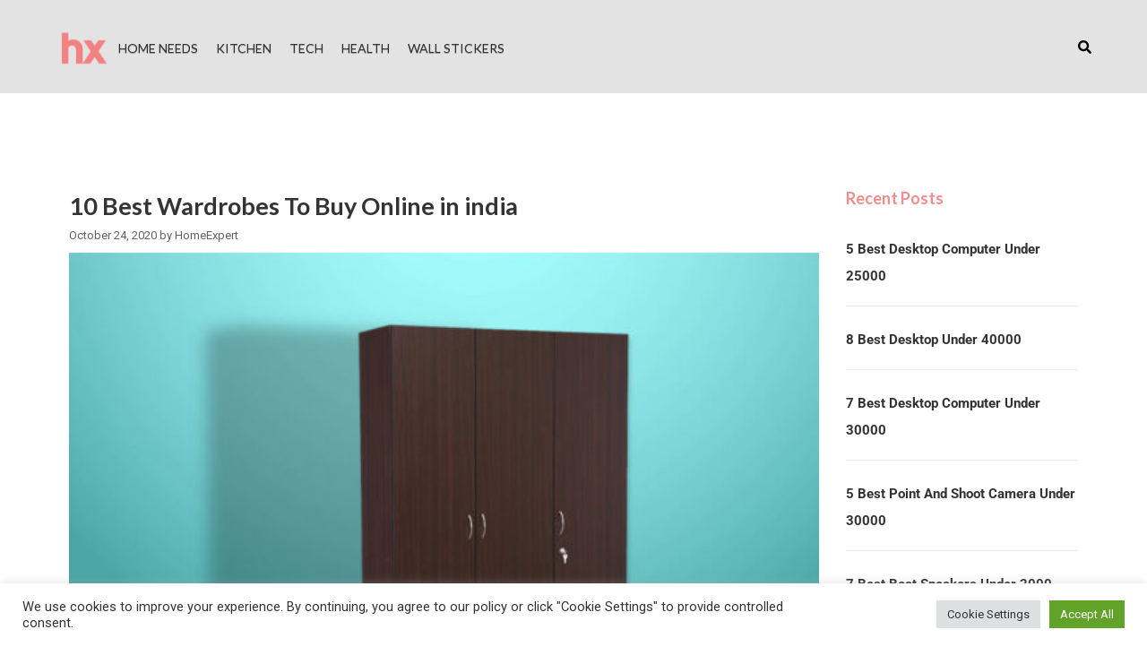

--- FILE ---
content_type: text/html; charset=UTF-8
request_url: https://thehomexprt.com/best-wardrobes-in-india/
body_size: 25217
content:
<!doctype html>
<html lang="en-GB" prefix="og: https://ogp.me/ns#">
<head>

	<meta charset="UTF-8">
	<meta name="viewport" content="width=device-width, initial-scale=1">
	<link rel="shortcut icon" href="/favicon.ico" type="image/x-icon">
	<link rel="icon" href="/favicon.ico" type="image/x-icon">
		<style>img:is([sizes="auto" i],[sizes^="auto," i]){contain-intrinsic-size:3000px 1500px}</style>
	
<!-- Search Engine Optimization by Rank Math - https://rankmath.com/ -->
<title>10 Best Wardrobes To Buy Online in india</title>
<meta name="description" content="A wardrobe is a standing closet used for keeping and storing clothes. Let us see some of the best wardrobe available on Amazon in this article that can be bought online."/>
<meta name="robots" content="follow, index, max-snippet:-1, max-video-preview:-1, max-image-preview:large"/>
<link rel="canonical" href="https://thehomexprt.com/best-wardrobes-in-india/" />
<meta property="og:locale" content="en_GB" />
<meta property="og:type" content="article" />
<meta property="og:title" content="10 Best Wardrobes To Buy Online in india" />
<meta property="og:description" content="A wardrobe is a standing closet used for keeping and storing clothes. Let us see some of the best wardrobe available on Amazon in this article that can be bought online." />
<meta property="og:url" content="https://thehomexprt.com/best-wardrobes-in-india/" />
<meta property="og:site_name" content="TheHomeExprt" />
<meta property="article:section" content="Home Needs" />
<meta property="og:updated_time" content="2022-11-12T05:16:28+00:00" />
<meta property="og:image" content="https://thehomexprt.com/wp-content/uploads/2020/10/best-wardrobes-in-india.jpg" />
<meta property="og:image:secure_url" content="https://thehomexprt.com/wp-content/uploads/2020/10/best-wardrobes-in-india.jpg" />
<meta property="og:image:width" content="848" />
<meta property="og:image:height" content="630" />
<meta property="og:image:alt" content="best wardrobes in india" />
<meta property="og:image:type" content="image/jpeg" />
<meta property="article:published_time" content="2020-10-24T05:26:15+00:00" />
<meta property="article:modified_time" content="2022-11-12T05:16:28+00:00" />
<meta name="twitter:card" content="summary_large_image" />
<meta name="twitter:title" content="10 Best Wardrobes To Buy Online in india" />
<meta name="twitter:description" content="A wardrobe is a standing closet used for keeping and storing clothes. Let us see some of the best wardrobe available on Amazon in this article that can be bought online." />
<meta name="twitter:image" content="https://thehomexprt.com/wp-content/uploads/2020/10/best-wardrobes-in-india.jpg" />
<meta name="twitter:label1" content="Written by" />
<meta name="twitter:data1" content="HomeExpert" />
<meta name="twitter:label2" content="Time to read" />
<meta name="twitter:data2" content="8 minutes" />
<script type="application/ld+json" class="rank-math-schema">{"@context":"https://schema.org","@graph":[{"@type":["Person","Organization"],"@id":"https://thehomexprt.com/#person","name":"TheHomeExprt","logo":{"@type":"ImageObject","@id":"https://thehomexprt.com/#logo","url":"https://thehomexprt.com/wp-content/uploads/2020/10/cropped-hx.png","contentUrl":"https://thehomexprt.com/wp-content/uploads/2020/10/cropped-hx.png","caption":"TheHomeExprt","inLanguage":"en-GB","width":"96","height":"96"},"image":{"@type":"ImageObject","@id":"https://thehomexprt.com/#logo","url":"https://thehomexprt.com/wp-content/uploads/2020/10/cropped-hx.png","contentUrl":"https://thehomexprt.com/wp-content/uploads/2020/10/cropped-hx.png","caption":"TheHomeExprt","inLanguage":"en-GB","width":"96","height":"96"}},{"@type":"WebSite","@id":"https://thehomexprt.com/#website","url":"https://thehomexprt.com","name":"TheHomeExprt","publisher":{"@id":"https://thehomexprt.com/#person"},"inLanguage":"en-GB"},{"@type":"ImageObject","@id":"https://thehomexprt.com/wp-content/uploads/2020/10/best-wardrobes-in-india.jpg","url":"https://thehomexprt.com/wp-content/uploads/2020/10/best-wardrobes-in-india.jpg","width":"848","height":"630","caption":"best wardrobes in india","inLanguage":"en-GB"},{"@type":"BreadcrumbList","@id":"https://thehomexprt.com/best-wardrobes-in-india/#breadcrumb","itemListElement":[{"@type":"ListItem","position":"1","item":{"@id":"https://thehomexprt.com","name":"Home"}},{"@type":"ListItem","position":"2","item":{"@id":"https://thehomexprt.com/category/home/","name":"Home Needs"}},{"@type":"ListItem","position":"3","item":{"@id":"https://thehomexprt.com/best-wardrobes-in-india/","name":"10 Best Wardrobes To Buy Online in india"}}]},{"@type":"WebPage","@id":"https://thehomexprt.com/best-wardrobes-in-india/#webpage","url":"https://thehomexprt.com/best-wardrobes-in-india/","name":"10 Best Wardrobes To Buy Online in india","datePublished":"2020-10-24T05:26:15+00:00","dateModified":"2022-11-12T05:16:28+00:00","isPartOf":{"@id":"https://thehomexprt.com/#website"},"primaryImageOfPage":{"@id":"https://thehomexprt.com/wp-content/uploads/2020/10/best-wardrobes-in-india.jpg"},"inLanguage":"en-GB","breadcrumb":{"@id":"https://thehomexprt.com/best-wardrobes-in-india/#breadcrumb"}},{"@type":"Person","@id":"https://thehomexprt.com/author/homeexpert/","name":"HomeExpert","url":"https://thehomexprt.com/author/homeexpert/","image":{"@type":"ImageObject","@id":"https://secure.gravatar.com/avatar/b6ae6cd4a7531ffa2da8399846b4cb81e14f94e9d831b8f20624da64237fd568?s=96&amp;d=mm&amp;r=g","url":"https://secure.gravatar.com/avatar/b6ae6cd4a7531ffa2da8399846b4cb81e14f94e9d831b8f20624da64237fd568?s=96&amp;d=mm&amp;r=g","caption":"HomeExpert","inLanguage":"en-GB"},"sameAs":["https://thehomexprt.com"]},{"@type":"BlogPosting","headline":"10 Best Wardrobes To Buy Online in india","datePublished":"2020-10-24T05:26:15+00:00","dateModified":"2022-11-12T05:16:28+00:00","articleSection":"Home Needs","author":{"@id":"https://thehomexprt.com/author/homeexpert/","name":"HomeExpert"},"publisher":{"@id":"https://thehomexprt.com/#person"},"description":"A wardrobe is a standing closet used for keeping and storing clothes. Let us see some of the best wardrobe available on Amazon in this article that can be bought online.","name":"10 Best Wardrobes To Buy Online in india","@id":"https://thehomexprt.com/best-wardrobes-in-india/#richSnippet","isPartOf":{"@id":"https://thehomexprt.com/best-wardrobes-in-india/#webpage"},"image":{"@id":"https://thehomexprt.com/wp-content/uploads/2020/10/best-wardrobes-in-india.jpg"},"inLanguage":"en-GB","mainEntityOfPage":{"@id":"https://thehomexprt.com/best-wardrobes-in-india/#webpage"}}]}</script>
<!-- /Rank Math WordPress SEO plugin -->

<link rel='dns-prefetch' href='//fonts.googleapis.com' />
<link rel="alternate" type="application/rss+xml" title="The Home Expert &raquo; Feed" href="https://thehomexprt.com/feed/" />
<link rel="alternate" type="application/rss+xml" title="The Home Expert &raquo; Comments Feed" href="https://thehomexprt.com/comments/feed/" />
<link rel="alternate" type="application/rss+xml" title="The Home Expert &raquo; Stories Feed" href="https://thehomexprt.com/web-stories/feed/"><script type="text/javascript">
/* <![CDATA[ */
window._wpemojiSettings = {"baseUrl":"https:\/\/s.w.org\/images\/core\/emoji\/16.0.1\/72x72\/","ext":".png","svgUrl":"https:\/\/s.w.org\/images\/core\/emoji\/16.0.1\/svg\/","svgExt":".svg","source":{"concatemoji":"https:\/\/thehomexprt.com\/wp-includes\/js\/wp-emoji-release.min.js?ver=6.8.3"}};
/*! This file is auto-generated */
!function(s,n){var o,i,e;function c(e){try{var t={supportTests:e,timestamp:(new Date).valueOf()};sessionStorage.setItem(o,JSON.stringify(t))}catch(e){}}function p(e,t,n){e.clearRect(0,0,e.canvas.width,e.canvas.height),e.fillText(t,0,0);var t=new Uint32Array(e.getImageData(0,0,e.canvas.width,e.canvas.height).data),a=(e.clearRect(0,0,e.canvas.width,e.canvas.height),e.fillText(n,0,0),new Uint32Array(e.getImageData(0,0,e.canvas.width,e.canvas.height).data));return t.every(function(e,t){return e===a[t]})}function u(e,t){e.clearRect(0,0,e.canvas.width,e.canvas.height),e.fillText(t,0,0);for(var n=e.getImageData(16,16,1,1),a=0;a<n.data.length;a++)if(0!==n.data[a])return!1;return!0}function f(e,t,n,a){switch(t){case"flag":return n(e,"\ud83c\udff3\ufe0f\u200d\u26a7\ufe0f","\ud83c\udff3\ufe0f\u200b\u26a7\ufe0f")?!1:!n(e,"\ud83c\udde8\ud83c\uddf6","\ud83c\udde8\u200b\ud83c\uddf6")&&!n(e,"\ud83c\udff4\udb40\udc67\udb40\udc62\udb40\udc65\udb40\udc6e\udb40\udc67\udb40\udc7f","\ud83c\udff4\u200b\udb40\udc67\u200b\udb40\udc62\u200b\udb40\udc65\u200b\udb40\udc6e\u200b\udb40\udc67\u200b\udb40\udc7f");case"emoji":return!a(e,"\ud83e\udedf")}return!1}function g(e,t,n,a){var r="undefined"!=typeof WorkerGlobalScope&&self instanceof WorkerGlobalScope?new OffscreenCanvas(300,150):s.createElement("canvas"),o=r.getContext("2d",{willReadFrequently:!0}),i=(o.textBaseline="top",o.font="600 32px Arial",{});return e.forEach(function(e){i[e]=t(o,e,n,a)}),i}function t(e){var t=s.createElement("script");t.src=e,t.defer=!0,s.head.appendChild(t)}"undefined"!=typeof Promise&&(o="wpEmojiSettingsSupports",i=["flag","emoji"],n.supports={everything:!0,everythingExceptFlag:!0},e=new Promise(function(e){s.addEventListener("DOMContentLoaded",e,{once:!0})}),new Promise(function(t){var n=function(){try{var e=JSON.parse(sessionStorage.getItem(o));if("object"==typeof e&&"number"==typeof e.timestamp&&(new Date).valueOf()<e.timestamp+604800&&"object"==typeof e.supportTests)return e.supportTests}catch(e){}return null}();if(!n){if("undefined"!=typeof Worker&&"undefined"!=typeof OffscreenCanvas&&"undefined"!=typeof URL&&URL.createObjectURL&&"undefined"!=typeof Blob)try{var e="postMessage("+g.toString()+"("+[JSON.stringify(i),f.toString(),p.toString(),u.toString()].join(",")+"));",a=new Blob([e],{type:"text/javascript"}),r=new Worker(URL.createObjectURL(a),{name:"wpTestEmojiSupports"});return void(r.onmessage=function(e){c(n=e.data),r.terminate(),t(n)})}catch(e){}c(n=g(i,f,p,u))}t(n)}).then(function(e){for(var t in e)n.supports[t]=e[t],n.supports.everything=n.supports.everything&&n.supports[t],"flag"!==t&&(n.supports.everythingExceptFlag=n.supports.everythingExceptFlag&&n.supports[t]);n.supports.everythingExceptFlag=n.supports.everythingExceptFlag&&!n.supports.flag,n.DOMReady=!1,n.readyCallback=function(){n.DOMReady=!0}}).then(function(){return e}).then(function(){var e;n.supports.everything||(n.readyCallback(),(e=n.source||{}).concatemoji?t(e.concatemoji):e.wpemoji&&e.twemoji&&(t(e.twemoji),t(e.wpemoji)))}))}((window,document),window._wpemojiSettings);
/* ]]> */
</script>
<link rel='stylesheet' id='wpacu-combined-css-head-1' href='https://thehomexprt.com/wp-content/cache/asset-cleanup/css/head-a9f49c004a23043b9971dd99d56bd100c6cb716f.css' type='text/css' media='all' />
<style id='wp-emoji-styles-inline-css' type='text/css'>img.wp-smiley,img.emoji{display:inline!important;border:none!important;box-shadow:none!important;height:1em!important;width:1em!important;margin:0 0.07em!important;vertical-align:-0.1em!important;background:none!important;padding:0!important}</style>

<style id='classic-theme-styles-inline-css' type='text/css'>/*! This file is auto-generated */
.wp-block-button__link{color:#fff;background-color:#32373c;border-radius:9999px;box-shadow:none;text-decoration:none;padding:calc(.667em + 2px) calc(1.333em + 2px);font-size:1.125em}.wp-block-file__button{background:#32373c;color:#fff;text-decoration:none}</style>
<style id='auto-amazon-links-unit-style-inline-css' type='text/css'>.aal-gutenberg-preview{max-height:400px;overflow:auto}</style>

<style  type='text/css'  data-wpacu-inline-css-file='1'>
:root{--wp-admin-theme-color:#007cba;--wp-admin-theme-color--rgb:0,124,186;--wp-admin-theme-color-darker-10:#006ba1;--wp-admin-theme-color-darker-10--rgb:0,107,161;--wp-admin-theme-color-darker-20:#005a87;--wp-admin-theme-color-darker-20--rgb:0,90,135;--wp-admin-border-width-focus:2px;--wp-block-synced-color:#7a00df;--wp-block-synced-color--rgb:122,0,223;--wp-bound-block-color:var(--wp-block-synced-color)}@media (min-resolution:192dpi){:root{--wp-admin-border-width-focus:1.5px}}.preference-base-option+.preference-base-option{margin-top:16px}@media (min-width:600px){.preferences-modal{height:calc(100% - 120px);width:calc(100% - 32px)}}@media (min-width:782px){.preferences-modal{width:750px}}@media (min-width:960px){.preferences-modal{height:70%}}@media (max-width:781px){.preferences-modal .components-modal__content{padding:0}}.preferences__tabs-tablist{left:16px;position:absolute!important;top:84px;width:160px}.preferences__tabs-tabpanel{margin-left:160px;padding-left:24px}@media (max-width:781px){.preferences__provider{height:100%}}.preferences-modal__section{margin:0 0 2.5rem}.preferences-modal__section:last-child{margin:0}.preferences-modal__section-legend{margin-bottom:8px}.preferences-modal__section-title{font-size:.9rem;font-weight:600;margin-top:0}.preferences-modal__section-description{color:#757575;font-size:12px;font-style:normal;margin:-8px 0 8px}.preferences-modal__section:has(.preferences-modal__section-content:empty){display:none}
</style>

<style  type='text/css'  data-wpacu-inline-css-file='1'>
:root{--wp-admin-theme-color:#007cba;--wp-admin-theme-color--rgb:0,124,186;--wp-admin-theme-color-darker-10:#006ba1;--wp-admin-theme-color-darker-10--rgb:0,107,161;--wp-admin-theme-color-darker-20:#005a87;--wp-admin-theme-color-darker-20--rgb:0,90,135;--wp-admin-border-width-focus:2px;--wp-block-synced-color:#7a00df;--wp-block-synced-color--rgb:122,0,223;--wp-bound-block-color:var(--wp-block-synced-color)}@media (min-resolution:192dpi){:root{--wp-admin-border-width-focus:1.5px}}.reusable-blocks-menu-items__convert-modal{z-index:1000001}
</style>
<style  type='text/css'  data-wpacu-inline-css-file='1'>
:root{--wp-admin-theme-color:#007cba;--wp-admin-theme-color--rgb:0,124,186;--wp-admin-theme-color-darker-10:#006ba1;--wp-admin-theme-color-darker-10--rgb:0,107,161;--wp-admin-theme-color-darker-20:#005a87;--wp-admin-theme-color-darker-20--rgb:0,90,135;--wp-admin-border-width-focus:2px;--wp-block-synced-color:#7a00df;--wp-block-synced-color--rgb:122,0,223;--wp-bound-block-color:var(--wp-block-synced-color)}@media (min-resolution:192dpi){:root{--wp-admin-border-width-focus:1.5px}}.patterns-menu-items__convert-modal{z-index:1000001}.patterns-menu-items__convert-modal [role=dialog]>[role=document]{width:350px}.patterns-menu-items__convert-modal .patterns-menu-items__convert-modal-categories{position:relative}.patterns-menu-items__convert-modal .components-form-token-field__suggestions-list:not(:empty){background-color:#fff;border:1px solid var(--wp-admin-theme-color);border-bottom-left-radius:2px;border-bottom-right-radius:2px;box-shadow:0 0 .5px .5px var(--wp-admin-theme-color);box-sizing:border-box;left:-1px;max-height:96px;min-width:auto;position:absolute;width:calc(100% + 2px);z-index:1}.patterns-create-modal__name-input input[type=text]{margin:0}.patterns-rename-pattern-category-modal__validation-message{color:#cc1818}@media (min-width:782px){.patterns-rename-pattern-category-modal__validation-message{width:320px}}.pattern-overrides-control__allow-overrides-button{justify-content:center;width:100%}.patterns-pattern-overrides-toolbar-indicator__popover .components-popover__content{min-width:260px;padding:16px}.patterns-pattern-overrides-toolbar-indicator .patterns-pattern-overrides-toolbar-indicator-icon.has-colors svg{fill:var(--wp-block-synced-color)}.editor-collapsible-block-toolbar .patterns-pattern-overrides-toolbar-indicator{height:32px}
</style>



<style id='global-styles-inline-css' type='text/css'>:root{--wp--preset--aspect-ratio--square:1;--wp--preset--aspect-ratio--4-3:4/3;--wp--preset--aspect-ratio--3-4:3/4;--wp--preset--aspect-ratio--3-2:3/2;--wp--preset--aspect-ratio--2-3:2/3;--wp--preset--aspect-ratio--16-9:16/9;--wp--preset--aspect-ratio--9-16:9/16;--wp--preset--color--black:#000000;--wp--preset--color--cyan-bluish-gray:#abb8c3;--wp--preset--color--white:#ffffff;--wp--preset--color--pale-pink:#f78da7;--wp--preset--color--vivid-red:#cf2e2e;--wp--preset--color--luminous-vivid-orange:#ff6900;--wp--preset--color--luminous-vivid-amber:#fcb900;--wp--preset--color--light-green-cyan:#7bdcb5;--wp--preset--color--vivid-green-cyan:#00d084;--wp--preset--color--pale-cyan-blue:#8ed1fc;--wp--preset--color--vivid-cyan-blue:#0693e3;--wp--preset--color--vivid-purple:#9b51e0;--wp--preset--gradient--vivid-cyan-blue-to-vivid-purple:linear-gradient(135deg,rgba(6,147,227,1) 0%,rgb(155,81,224) 100%);--wp--preset--gradient--light-green-cyan-to-vivid-green-cyan:linear-gradient(135deg,rgb(122,220,180) 0%,rgb(0,208,130) 100%);--wp--preset--gradient--luminous-vivid-amber-to-luminous-vivid-orange:linear-gradient(135deg,rgba(252,185,0,1) 0%,rgba(255,105,0,1) 100%);--wp--preset--gradient--luminous-vivid-orange-to-vivid-red:linear-gradient(135deg,rgba(255,105,0,1) 0%,rgb(207,46,46) 100%);--wp--preset--gradient--very-light-gray-to-cyan-bluish-gray:linear-gradient(135deg,rgb(238,238,238) 0%,rgb(169,184,195) 100%);--wp--preset--gradient--cool-to-warm-spectrum:linear-gradient(135deg,rgb(74,234,220) 0%,rgb(151,120,209) 20%,rgb(207,42,186) 40%,rgb(238,44,130) 60%,rgb(251,105,98) 80%,rgb(254,248,76) 100%);--wp--preset--gradient--blush-light-purple:linear-gradient(135deg,rgb(255,206,236) 0%,rgb(152,150,240) 100%);--wp--preset--gradient--blush-bordeaux:linear-gradient(135deg,rgb(254,205,165) 0%,rgb(254,45,45) 50%,rgb(107,0,62) 100%);--wp--preset--gradient--luminous-dusk:linear-gradient(135deg,rgb(255,203,112) 0%,rgb(199,81,192) 50%,rgb(65,88,208) 100%);--wp--preset--gradient--pale-ocean:linear-gradient(135deg,rgb(255,245,203) 0%,rgb(182,227,212) 50%,rgb(51,167,181) 100%);--wp--preset--gradient--electric-grass:linear-gradient(135deg,rgb(202,248,128) 0%,rgb(113,206,126) 100%);--wp--preset--gradient--midnight:linear-gradient(135deg,rgb(2,3,129) 0%,rgb(40,116,252) 100%);--wp--preset--font-size--small:13px;--wp--preset--font-size--medium:20px;--wp--preset--font-size--large:36px;--wp--preset--font-size--x-large:42px;--wp--preset--spacing--20:0.44rem;--wp--preset--spacing--30:0.67rem;--wp--preset--spacing--40:1rem;--wp--preset--spacing--50:1.5rem;--wp--preset--spacing--60:2.25rem;--wp--preset--spacing--70:3.38rem;--wp--preset--spacing--80:5.06rem;--wp--preset--shadow--natural:6px 6px 9px rgba(0, 0, 0, 0.2);--wp--preset--shadow--deep:12px 12px 50px rgba(0, 0, 0, 0.4);--wp--preset--shadow--sharp:6px 6px 0px rgba(0, 0, 0, 0.2);--wp--preset--shadow--outlined:6px 6px 0px -3px rgba(255, 255, 255, 1), 6px 6px rgba(0, 0, 0, 1);--wp--preset--shadow--crisp:6px 6px 0px rgba(0, 0, 0, 1)}:where(.is-layout-flex){gap:.5em}:where(.is-layout-grid){gap:.5em}body .is-layout-flex{display:flex}.is-layout-flex{flex-wrap:wrap;align-items:center}.is-layout-flex>:is(*,div){margin:0}body .is-layout-grid{display:grid}.is-layout-grid>:is(*,div){margin:0}:where(.wp-block-columns.is-layout-flex){gap:2em}:where(.wp-block-columns.is-layout-grid){gap:2em}:where(.wp-block-post-template.is-layout-flex){gap:1.25em}:where(.wp-block-post-template.is-layout-grid){gap:1.25em}.has-black-color{color:var(--wp--preset--color--black)!important}.has-cyan-bluish-gray-color{color:var(--wp--preset--color--cyan-bluish-gray)!important}.has-white-color{color:var(--wp--preset--color--white)!important}.has-pale-pink-color{color:var(--wp--preset--color--pale-pink)!important}.has-vivid-red-color{color:var(--wp--preset--color--vivid-red)!important}.has-luminous-vivid-orange-color{color:var(--wp--preset--color--luminous-vivid-orange)!important}.has-luminous-vivid-amber-color{color:var(--wp--preset--color--luminous-vivid-amber)!important}.has-light-green-cyan-color{color:var(--wp--preset--color--light-green-cyan)!important}.has-vivid-green-cyan-color{color:var(--wp--preset--color--vivid-green-cyan)!important}.has-pale-cyan-blue-color{color:var(--wp--preset--color--pale-cyan-blue)!important}.has-vivid-cyan-blue-color{color:var(--wp--preset--color--vivid-cyan-blue)!important}.has-vivid-purple-color{color:var(--wp--preset--color--vivid-purple)!important}.has-black-background-color{background-color:var(--wp--preset--color--black)!important}.has-cyan-bluish-gray-background-color{background-color:var(--wp--preset--color--cyan-bluish-gray)!important}.has-white-background-color{background-color:var(--wp--preset--color--white)!important}.has-pale-pink-background-color{background-color:var(--wp--preset--color--pale-pink)!important}.has-vivid-red-background-color{background-color:var(--wp--preset--color--vivid-red)!important}.has-luminous-vivid-orange-background-color{background-color:var(--wp--preset--color--luminous-vivid-orange)!important}.has-luminous-vivid-amber-background-color{background-color:var(--wp--preset--color--luminous-vivid-amber)!important}.has-light-green-cyan-background-color{background-color:var(--wp--preset--color--light-green-cyan)!important}.has-vivid-green-cyan-background-color{background-color:var(--wp--preset--color--vivid-green-cyan)!important}.has-pale-cyan-blue-background-color{background-color:var(--wp--preset--color--pale-cyan-blue)!important}.has-vivid-cyan-blue-background-color{background-color:var(--wp--preset--color--vivid-cyan-blue)!important}.has-vivid-purple-background-color{background-color:var(--wp--preset--color--vivid-purple)!important}.has-black-border-color{border-color:var(--wp--preset--color--black)!important}.has-cyan-bluish-gray-border-color{border-color:var(--wp--preset--color--cyan-bluish-gray)!important}.has-white-border-color{border-color:var(--wp--preset--color--white)!important}.has-pale-pink-border-color{border-color:var(--wp--preset--color--pale-pink)!important}.has-vivid-red-border-color{border-color:var(--wp--preset--color--vivid-red)!important}.has-luminous-vivid-orange-border-color{border-color:var(--wp--preset--color--luminous-vivid-orange)!important}.has-luminous-vivid-amber-border-color{border-color:var(--wp--preset--color--luminous-vivid-amber)!important}.has-light-green-cyan-border-color{border-color:var(--wp--preset--color--light-green-cyan)!important}.has-vivid-green-cyan-border-color{border-color:var(--wp--preset--color--vivid-green-cyan)!important}.has-pale-cyan-blue-border-color{border-color:var(--wp--preset--color--pale-cyan-blue)!important}.has-vivid-cyan-blue-border-color{border-color:var(--wp--preset--color--vivid-cyan-blue)!important}.has-vivid-purple-border-color{border-color:var(--wp--preset--color--vivid-purple)!important}.has-vivid-cyan-blue-to-vivid-purple-gradient-background{background:var(--wp--preset--gradient--vivid-cyan-blue-to-vivid-purple)!important}.has-light-green-cyan-to-vivid-green-cyan-gradient-background{background:var(--wp--preset--gradient--light-green-cyan-to-vivid-green-cyan)!important}.has-luminous-vivid-amber-to-luminous-vivid-orange-gradient-background{background:var(--wp--preset--gradient--luminous-vivid-amber-to-luminous-vivid-orange)!important}.has-luminous-vivid-orange-to-vivid-red-gradient-background{background:var(--wp--preset--gradient--luminous-vivid-orange-to-vivid-red)!important}.has-very-light-gray-to-cyan-bluish-gray-gradient-background{background:var(--wp--preset--gradient--very-light-gray-to-cyan-bluish-gray)!important}.has-cool-to-warm-spectrum-gradient-background{background:var(--wp--preset--gradient--cool-to-warm-spectrum)!important}.has-blush-light-purple-gradient-background{background:var(--wp--preset--gradient--blush-light-purple)!important}.has-blush-bordeaux-gradient-background{background:var(--wp--preset--gradient--blush-bordeaux)!important}.has-luminous-dusk-gradient-background{background:var(--wp--preset--gradient--luminous-dusk)!important}.has-pale-ocean-gradient-background{background:var(--wp--preset--gradient--pale-ocean)!important}.has-electric-grass-gradient-background{background:var(--wp--preset--gradient--electric-grass)!important}.has-midnight-gradient-background{background:var(--wp--preset--gradient--midnight)!important}.has-small-font-size{font-size:var(--wp--preset--font-size--small)!important}.has-medium-font-size{font-size:var(--wp--preset--font-size--medium)!important}.has-large-font-size{font-size:var(--wp--preset--font-size--large)!important}.has-x-large-font-size{font-size:var(--wp--preset--font-size--x-large)!important}:where(.wp-block-post-template.is-layout-flex){gap:1.25em}:where(.wp-block-post-template.is-layout-grid){gap:1.25em}:where(.wp-block-columns.is-layout-flex){gap:2em}:where(.wp-block-columns.is-layout-grid){gap:2em}:root :where(.wp-block-pullquote){font-size:1.5em;line-height:1.6}</style>
<style  type='text/css'  data-wpacu-inline-css-file='1'>
/*!/wp-content/plugins/cookie-law-info/legacy/public/css/cookie-law-info-public.css*/#cookie-law-info-bar{font-size:15px;margin:0 auto;padding:12px 10px;position:absolute;text-align:center;box-sizing:border-box;width:100%;z-index:9999;display:none;left:0;font-weight:300;box-shadow:0 -1px 10px 0 rgb(172 171 171 / .3)}#cookie-law-info-again{font-size:10pt;margin:0;padding:5px 10px;text-align:center;z-index:9999;cursor:pointer;box-shadow:#161616 2px 2px 5px 2px}#cookie-law-info-bar span{vertical-align:middle}.cli-plugin-button,.cli-plugin-button:visited{display:inline-block;padding:9px 12px;color:#fff;text-decoration:none;position:relative;cursor:pointer;margin-left:5px;text-decoration:none}.cli-plugin-main-link{margin-left:0;font-weight:550;text-decoration:underline}.cli-plugin-button:hover{background-color:#111;color:#fff;text-decoration:none}.small.cli-plugin-button,.small.cli-plugin-button:visited{font-size:11px}.cli-plugin-button,.cli-plugin-button:visited,.medium.cli-plugin-button,.medium.cli-plugin-button:visited{font-size:13px;font-weight:400;line-height:1}.large.cli-plugin-button,.large.cli-plugin-button:visited{font-size:14px;padding:8px 14px 9px}.super.cli-plugin-button,.super.cli-plugin-button:visited{font-size:34px;padding:8px 14px 9px}.pink.cli-plugin-button,.magenta.cli-plugin-button:visited{background-color:#e22092}.pink.cli-plugin-button:hover{background-color:#c81e82}.green.cli-plugin-button,.green.cli-plugin-button:visited{background-color:#91bd09}.green.cli-plugin-button:hover{background-color:#749a02}.red.cli-plugin-button,.red.cli-plugin-button:visited{background-color:#e62727}.red.cli-plugin-button:hover{background-color:#cf2525}.orange.cli-plugin-button,.orange.cli-plugin-button:visited{background-color:#ff5c00}.orange.cli-plugin-button:hover{background-color:#d45500}.blue.cli-plugin-button,.blue.cli-plugin-button:visited{background-color:#2981e4}.blue.cli-plugin-button:hover{background-color:#2575cf}.yellow.cli-plugin-button,.yellow.cli-plugin-button:visited{background-color:#ffb515}.yellow.cli-plugin-button:hover{background-color:#fc9200}.cli-plugin-button{margin-top:5px}.cli-bar-popup{-moz-background-clip:padding;-webkit-background-clip:padding;background-clip:padding-box;-webkit-border-radius:30px;-moz-border-radius:30px;border-radius:30px;padding:20px}.cli-powered_by_p{width:100%!important;display:block!important;color:#333;clear:both;font-style:italic!important;font-size:12px!important;margin-top:15px!important}.cli-powered_by_a{color:#333;font-weight:600!important;font-size:12px!important}.cli-plugin-main-link.cli-plugin-button{text-decoration:none}.cli-plugin-main-link.cli-plugin-button{margin-left:5px}
</style>



<style  type='text/css'  data-wpacu-inline-css-file='1'>
.amazon-discount .discount-label{font-weight:bold;color:#fff;font-size:.96em;vertical-align:middle;background-color:#00772f;padding:1px 6px;border-radius:4px;-webkit-box-sizing:border-box;box-sizing:border-box}.aal-image-preview-tooltip .wp-pointer-arrow{display:none}.aal-image-preview-tooltip .wp-pointer-content{padding:12px;border-radius:.4em;display:-webkit-box;display:-ms-flexbox;display:flex;-webkit-box-align:center;-ms-flex-align:center;align-items:center;-webkit-box-pack:center;-ms-flex-pack:center;justify-content:center;height:inherit;width:inherit}.aal-image-preview-tooltip .wp-pointer-content a{height:inherit;width:inherit;max-height:100%;max-width:100%;margin:0;padding:0;display:block;display:-webkit-box;display:-ms-flexbox;display:flex;-webkit-box-align:center;-ms-flex-align:center;align-items:center;-webkit-box-pack:center;-ms-flex-pack:center;justify-content:center}.aal-image-preview-tooltip .wp-pointer-content img{max-width:100%;max-height:100%;-o-object-fit:contain;object-fit:contain;vertical-align:middle;display:block;margin:auto}.aal-tooltip .wp-pointer-content{padding:1em;border-radius:.4em;color:#444}.aal-tooltip .wp-pointer-arrow{display:none}span.crAvgStars a{text-decoration:none;border-bottom:0;-webkit-box-shadow:none;box-shadow:none}.review-stars{white-space:nowrap;display:inline-block}.review-stars svg{width:auto;height:1em;vertical-align:middle;position:relative;top:-1px}.amazon-prime svg{position:relative;height:1.2em;vertical-align:middle}svg.definition{display:none}.pricing-disclaimer{font-size:76%}.amazon-auto-links-credit{font-size:92%}.dump-array{max-height:300px;overflow-y:scroll;overflow-x:auto;padding:0 1em;word-wrap:break-word;word-break:break-all;margin:1em 0}
</style>

<style  type='text/css'  data-wpacu-inline-css-file='1'>
/*!/wp-content/plugins/header-footer-elementor/assets/css/header-footer-elementor.css*/.footer-width-fixer{width:100%}.ehf-template-genesis.ehf-header .site-header .wrap,.ehf-template-genesis.ehf-footer .site-footer .wrap,.ehf-template-generatepress.ehf-header .site-header .inside-header{width:100%;padding:0;max-width:100%}.ehf-template-generatepress.ehf-header .site-header,.ehf-template-generatepress.ehf-footer .site-footer{width:100%;padding:0;max-width:100%;background-color:transparent!important}.bhf-hidden{display:none}.ehf-header #masthead{z-index:99;position:relative}
</style>

<style  type='text/css'  data-wpacu-inline-css-file='1'>
.elementor-kit-15491{--e-global-color-primary:#6EC1E4;--e-global-color-secondary:#54595F;--e-global-color-text:#7A7A7A;--e-global-color-accent:#61CE70;--e-global-typography-primary-font-family:"Roboto";--e-global-typography-primary-font-weight:600;--e-global-typography-secondary-font-family:"Roboto Slab";--e-global-typography-secondary-font-weight:400;--e-global-typography-text-font-family:"Roboto";--e-global-typography-text-font-weight:400;--e-global-typography-accent-font-family:"Roboto";--e-global-typography-accent-font-weight:500;}.elementor-section.elementor-section-boxed > .elementor-container{max-width:1140px;}.e-con{--container-max-width:1140px;}.elementor-widget:not(:last-child){margin-block-end:20px;}.elementor-element{--widgets-spacing:20px 20px;--widgets-spacing-row:20px;--widgets-spacing-column:20px;}{}h1.entry-title{display:var(--page-title-display);}@media(max-width:1024px){.elementor-section.elementor-section-boxed > .elementor-container{max-width:1024px;}.e-con{--container-max-width:1024px;}}@media(max-width:767px){.elementor-section.elementor-section-boxed > .elementor-container{max-width:767px;}.e-con{--container-max-width:767px;}}
</style>
<link rel='stylesheet' id='newsmag-fonts-css' href='//fonts.googleapis.com/css?family=Lato%3A100%2C300%2C400%2C700%2C900%7CPoppins%3A400%2C500%2C600%2C700%7COleo+Script%3Awght%40400%3B700%7CRoboto%3Aital%2Cwght%400%2C100%3B0%2C300%3B1%2C100&#038;ver=1.0.0' type='text/css' media='all' />







<style  type='text/css'  data-wpacu-inline-css-file='1'>
/*!/wp-content/plugins/elementor/assets/lib/font-awesome/css/brands.css*//*!
 * Font Awesome Free 5.15.3 by @fontawesome - https://fontawesome.com
 * License - https://fontawesome.com/license/free (Icons: CC BY 4.0, Fonts: SIL OFL 1.1, Code: MIT License)
 */
@font-face{font-family:'Font Awesome 5 Brands';font-style:normal;font-weight:400;font-display:block;src:url(/wp-content/plugins/elementor/assets/lib/font-awesome/css/../webfonts/fa-brands-400.eot);src:url("/wp-content/plugins/elementor/assets/lib/font-awesome/css/../webfonts/fa-brands-400.eot?#iefix") format("embedded-opentype"),url(/wp-content/plugins/elementor/assets/lib/font-awesome/css/../webfonts/fa-brands-400.woff2) format("woff2"),url(/wp-content/plugins/elementor/assets/lib/font-awesome/css/../webfonts/fa-brands-400.woff) format("woff"),url(/wp-content/plugins/elementor/assets/lib/font-awesome/css/../webfonts/fa-brands-400.ttf) format("truetype"),url("/wp-content/plugins/elementor/assets/lib/font-awesome/css/../webfonts/fa-brands-400.svg#fontawesome") format("svg")}.fab{font-family:'Font Awesome 5 Brands';font-weight:400}
</style>

<style  type='text/css'  data-wpacu-inline-css-file='1'>
/*!/wp-content/plugins/elementor/assets/lib/font-awesome/css/solid.css*//*!
 * Font Awesome Free 5.15.3 by @fontawesome - https://fontawesome.com
 * License - https://fontawesome.com/license/free (Icons: CC BY 4.0, Fonts: SIL OFL 1.1, Code: MIT License)
 */
@font-face{font-family:'Font Awesome 5 Free';font-style:normal;font-weight:900;font-display:block;src:url(/wp-content/plugins/elementor/assets/lib/font-awesome/css/../webfonts/fa-solid-900.eot);src:url("/wp-content/plugins/elementor/assets/lib/font-awesome/css/../webfonts/fa-solid-900.eot?#iefix") format("embedded-opentype"),url(/wp-content/plugins/elementor/assets/lib/font-awesome/css/../webfonts/fa-solid-900.woff2) format("woff2"),url(/wp-content/plugins/elementor/assets/lib/font-awesome/css/../webfonts/fa-solid-900.woff) format("woff"),url(/wp-content/plugins/elementor/assets/lib/font-awesome/css/../webfonts/fa-solid-900.ttf) format("truetype"),url("/wp-content/plugins/elementor/assets/lib/font-awesome/css/../webfonts/fa-solid-900.svg#fontawesome") format("svg")}.fa,.fas{font-family:'Font Awesome 5 Free';font-weight:900}
</style>


<script type="text/javascript" id="jquery-js-after">
/* <![CDATA[ */
!function($){"use strict";$(document).ready(function(){$(this).scrollTop()>100&&$(".hfe-scroll-to-top-wrap").removeClass("hfe-scroll-to-top-hide"),$(window).scroll(function(){$(this).scrollTop()<100?$(".hfe-scroll-to-top-wrap").fadeOut(300):$(".hfe-scroll-to-top-wrap").fadeIn(300)}),$(".hfe-scroll-to-top-wrap").on("click",function(){$("html, body").animate({scrollTop:0},300);return!1})})}(jQuery);
!function($){'use strict';$(document).ready(function(){var bar=$('.hfe-reading-progress-bar');if(!bar.length)return;$(window).on('scroll',function(){var s=$(window).scrollTop(),d=$(document).height()-$(window).height(),p=d? s/d*100:0;bar.css('width',p+'%')});});}(jQuery);
/* ]]> */
</script>
<script type="text/javascript" id="cookie-law-info-js-extra">
/* <![CDATA[ */
var Cli_Data = {"nn_cookie_ids":[],"cookielist":[],"non_necessary_cookies":[],"ccpaEnabled":"","ccpaRegionBased":"","ccpaBarEnabled":"","strictlyEnabled":["necessary","obligatoire"],"ccpaType":"gdpr","js_blocking":"1","custom_integration":"","triggerDomRefresh":"","secure_cookies":""};
var cli_cookiebar_settings = {"animate_speed_hide":"500","animate_speed_show":"500","background":"#FFF","border":"#b1a6a6c2","border_on":"","button_1_button_colour":"#61a229","button_1_button_hover":"#4e8221","button_1_link_colour":"#fff","button_1_as_button":"1","button_1_new_win":"","button_2_button_colour":"#333","button_2_button_hover":"#292929","button_2_link_colour":"#444","button_2_as_button":"","button_2_hidebar":"","button_3_button_colour":"#dedfe0","button_3_button_hover":"#b2b2b3","button_3_link_colour":"#333333","button_3_as_button":"1","button_3_new_win":"","button_4_button_colour":"#dedfe0","button_4_button_hover":"#b2b2b3","button_4_link_colour":"#333333","button_4_as_button":"1","button_7_button_colour":"#61a229","button_7_button_hover":"#4e8221","button_7_link_colour":"#fff","button_7_as_button":"1","button_7_new_win":"","font_family":"inherit","header_fix":"","notify_animate_hide":"1","notify_animate_show":"","notify_div_id":"#cookie-law-info-bar","notify_position_horizontal":"right","notify_position_vertical":"bottom","scroll_close":"","scroll_close_reload":"","accept_close_reload":"","reject_close_reload":"","showagain_tab":"","showagain_background":"#fff","showagain_border":"#000","showagain_div_id":"#cookie-law-info-again","showagain_x_position":"100px","text":"#333333","show_once_yn":"","show_once":"10000","logging_on":"","as_popup":"","popup_overlay":"1","bar_heading_text":"","cookie_bar_as":"banner","popup_showagain_position":"bottom-right","widget_position":"left"};
var log_object = {"ajax_url":"https:\/\/thehomexprt.com\/wp-admin\/admin-ajax.php"};
/* ]]> */
</script>
<script type='text/javascript' id='wpacu-combined-js-head-group-1' src='https://thehomexprt.com/wp-content/cache/asset-cleanup/js/head-8c5d47fc9117d40f075e835373b9c362dcaa3c48.js'></script><link rel="https://api.w.org/" href="https://thehomexprt.com/wp-json/" /><link rel="alternate" title="JSON" type="application/json" href="https://thehomexprt.com/wp-json/wp/v2/posts/2073" /><link rel="EditURI" type="application/rsd+xml" title="RSD" href="https://thehomexprt.com/xmlrpc.php?rsd" />
<meta name="generator" content="WordPress 6.8.3" />
<link rel='shortlink' href='https://thehomexprt.com/?p=2073' />
<link rel="alternate" title="oEmbed (JSON)" type="application/json+oembed" href="https://thehomexprt.com/wp-json/oembed/1.0/embed?url=https%3A%2F%2Fthehomexprt.com%2Fbest-wardrobes-in-india%2F" />
<link rel="alternate" title="oEmbed (XML)" type="text/xml+oembed" href="https://thehomexprt.com/wp-json/oembed/1.0/embed?url=https%3A%2F%2Fthehomexprt.com%2Fbest-wardrobes-in-india%2F&#038;format=xml" />
<!-- HFCM by 99 Robots - Snippet # 2: Google Tag Manager Body -->
	<!-- Google Tag Manager (noscript) -->
<noscript><iframe src="https://www.googletagmanager.com/ns.html?id=GTM-KCXVKT7X"
height="0" width="0" style="display:none;visibility:hidden"></iframe></noscript>
<!-- End Google Tag Manager (noscript) -->
<!-- /end HFCM by 99 Robots -->
<!-- HFCM by 99 Robots - Snippet # 3: Google Tag Manager Header -->
<!-- Google Tag Manager -->
<script>(function(w,d,s,l,i){w[l]=w[l]||[];w[l].push({'gtm.start':new Date().getTime(),event:'gtm.js'});var f=d.getElementsByTagName(s)[0],j=d.createElement(s),dl=l!='dataLayer'?'&l='+l:'';j.async=!0;j.src='https://www.googletagmanager.com/gtm.js?id='+i+dl;f.parentNode.insertBefore(j,f)})(window,document,'script','dataLayer','GTM-KCXVKT7X')</script>
<!-- End Google Tag Manager -->
<!-- /end HFCM by 99 Robots -->
<meta name="description" content="A wardrobe is a standing closet used for keeping and storing clothes. Let us see some of the best wardrobe available on Amazon in this article that can be bought online.">
<style type='text/css' id='amazon-auto-links-button-css' data-version='5.4.3'>.amazon-auto-links-button.amazon-auto-links-button-default{background-image:-webkit-linear-gradient(top,#4997e5,#3f89ba);background-image:-moz-linear-gradient(top,#4997e5,#3f89ba);background-image:-ms-linear-gradient(top,#4997e5,#3f89ba);background-image:-o-linear-gradient(top,#4997e5,#3f89ba);background-image:linear-gradient(to bottom,#4997e5,#3f89ba);-webkit-border-radius:4px;-moz-border-radius:4px;border-radius:4px;margin-left:auto;margin-right:auto;text-align:center;white-space:nowrap;color:#fff;font-size:13px;text-shadow:0 0 #fff0;width:100px;padding:7px 8px 8px 8px;background:#3498db;border:solid #6891a5 1px;text-decoration:none}.amazon-auto-links-button.amazon-auto-links-button-default:hover{background:#3cb0fd;background-image:-webkit-linear-gradient(top,#3cb0fd,#3498db);background-image:-moz-linear-gradient(top,#3cb0fd,#3498db);background-image:-ms-linear-gradient(top,#3cb0fd,#3498db);background-image:-o-linear-gradient(top,#3cb0fd,#3498db);background-image:linear-gradient(to bottom,#3cb0fd,#3498db);text-decoration:none}.amazon-auto-links-button.amazon-auto-links-button-default>a{color:inherit;border-bottom:none;text-decoration:none}.amazon-auto-links-button.amazon-auto-links-button-default>a:hover{color:inherit}.amazon-auto-links-button>a,.amazon-auto-links-button>a:hover{-webkit-box-shadow:none;box-shadow:none;color:inherit}div.amazon-auto-links-button{line-height:1.3}button.amazon-auto-links-button{white-space:nowrap}.amazon-auto-links-button-link{text-decoration:none}.amazon-auto-links-button.amazon-auto-links-button-4377{background:#4997e5;background-image:-webkit-linear-gradient(top,#4997e5,#3f89ba);background-image:-moz-linear-gradient(top,#4997e5,#3f89ba);background-image:-ms-linear-gradient(top,#4997e5,#3f89ba);background-image:-o-linear-gradient(top,#4997e5,#3f89ba);background-image:linear-gradient(to bottom,#4997e5,#3f89ba);-webkit-border-radius:4px;-moz-border-radius:4px;border-radius:4px;margin-left:auto;margin-right:auto;text-align:center;white-space:nowrap;color:#fff;font-size:13px;text-shadow-color:#fff0;width:100px;box-shadow-color:#666;padding:7px 8px 8px 8px;background:#3498db;border:solid #6891a5 1px;text-decoration:none}.amazon-auto-links-button.amazon-auto-links-button-4377:hover{background:#3cb0fd;background-image:-webkit-linear-gradient(top,#3cb0fd,#3498db);background-image:-moz-linear-gradient(top,#3cb0fd,#3498db);background-image:-ms-linear-gradient(top,#3cb0fd,#3498db);background-image:-o-linear-gradient(top,#3cb0fd,#3498db);background-image:linear-gradient(to bottom,#3cb0fd,#3498db);text-decoration:none}.amazon-auto-links-button.amazon-auto-links-button-4377>a{color:inherit;border-bottom:none;text-decoration:none}.amazon-auto-links-button.amazon-auto-links-button-4377>a:hover{color:inherit}</style><meta name="generator" content="Elementor 3.34.2; features: e_font_icon_svg, additional_custom_breakpoints; settings: css_print_method-external, google_font-enabled, font_display-swap">
			<style>.e-con.e-parent:nth-of-type(n+4):not(.e-lazyloaded):not(.e-no-lazyload),.e-con.e-parent:nth-of-type(n+4):not(.e-lazyloaded):not(.e-no-lazyload) *{background-image:none!important}@media screen and (max-height:1024px){.e-con.e-parent:nth-of-type(n+3):not(.e-lazyloaded):not(.e-no-lazyload),.e-con.e-parent:nth-of-type(n+3):not(.e-lazyloaded):not(.e-no-lazyload) *{background-image:none!important}}@media screen and (max-height:640px){.e-con.e-parent:nth-of-type(n+2):not(.e-lazyloaded):not(.e-no-lazyload),.e-con.e-parent:nth-of-type(n+2):not(.e-lazyloaded):not(.e-no-lazyload) *{background-image:none!important}}</style>
			<link rel="icon" href="https://thehomexprt.com/wp-content/uploads/2020/10/favicon.ico" sizes="32x32" />
<link rel="icon" href="https://thehomexprt.com/wp-content/uploads/2020/10/favicon.ico" sizes="192x192" />
<link rel="apple-touch-icon" href="https://thehomexprt.com/wp-content/uploads/2020/10/favicon.ico" />
<meta name="msapplication-TileImage" content="https://thehomexprt.com/wp-content/uploads/2020/10/favicon.ico" />
		<style type="text/css" id="wp-custom-css">.image{display:grid;grid-template-columns:1fr 1fr}.rating{display:flex;align-items:center;justify-content:center}.wp-block-button__link{background-color:#FFA500!important}.rating>h4{margin-left:5vh;color:green}.img{margin-left:55px}.title{text-align:left}.wrap{color:orange}.main_con{width:100%}.container{max-width:100%;padding:3vh}.color{color:orange;font-weight:700}.info{display:flex;align-items:center;justify-content:center;flex-direction:column}.description{text-align:left;padding:1vh}.button{width:130px;border-radius:4px;color:#fff;background:orange;height:40px;border:none;cursor:pointer;display:flex;align-items:center;justify-content:center}.button2{width:200px;border-radius:20px;color:#fff;background:orange;height:50px;border:none;cursor:pointer;display:flex;align-items:center;justify-content:center}.button:hover{background:green}@media (max-width:600px){.main_con{width:100%;padding:0}.img{margin-left:0}.rating{display:flex;align-items:center;flex-direction:column;margin-top:20px}.image{display:grid;grid-template-columns:50%;align-items:center;justify-content:center}.container{width:100%;box-shadow:1px 1px 10px -5px;padding:1vh}.img{width:100vw}}.elementor-15519 .elementor-element.elementor-element-4e773bb0>.elementor-element-populated{box-shadow:0 0 10px 3px rgb(0 0 0 / .5)}.elementor-15519 .elementor-element.elementor-element-f164088>.elementor-element-populated{box-shadow:0 0 10px 3px rgb(0 0 0 / .5)}.elementor-15519 .elementor-element.elementor-element-ff5a816>.elementor-element-populated{box-shadow:0 0 10px 3px rgb(0 0 0 / .5)}.elementor-15519 .elementor-element.elementor-element-f58232b>.elementor-element-populated{box-shadow:0 0 10px 3px rgb(0 0 0 / .5)}.elementor-15519 .elementor-element.elementor-element-dcf7f51>.elementor-element-populated{box-shadow:0 0 10px 3px rgb(0 0 0 / .5)}.elementor-15519 .elementor-element.elementor-element-d57134e>.elementor-element-populated{box-shadow:0 0 10px 3px rgb(0 0 0 / .5)}.elementor-15519 .elementor-element.elementor-element-de14f32>.elementor-element-populated{box-shadow:0 0 10px 3px rgb(0 0 0 / .5)}.elementor-15519 .elementor-element.elementor-element-5e24e1e>.elementor-element-populated{box-shadow:0 0 10px 3px rgb(0 0 0 / .5)}.elementor-15519 .elementor-element.elementor-element-addb7c4>.elementor-element-populated{box-shadow:0 0 10px 3px rgb(0 0 0 / .5)}.elementor-15519 .elementor-element.elementor-element-e79c1b3>.elementor-element-populated{box-shadow:0 0 10px 3px rgb(0 0 0 / .5)}.elementor-15519 .elementor-element.elementor-element-b480fbd>.elementor-element-populated{box-shadow:0 0 10px 3px rgb(0 0 0 / .5)}.elementor-15519 .elementor-element.elementor-element-176dab6>.elementor-element-populated{box-shadow:0 0 10px 3px rgb(0 0 0 / .5)}.elementor-15519 .elementor-element.elementor-element-3112e24>.elementor-element-populated{box-shadow:0 0 10px 3px rgb(0 0 0 / .5)}.elementor-15519 .elementor-element.elementor-element-24cb9e9>.elementor-element-populated{box-shadow:0 0 10px 3px rgb(0 0 0 / .5)}.elementor-15519 .elementor-element.elementor-element-2bd1874>.elementor-element-populated{box-shadow:0 0 10px 3px rgb(0 0 0 / .5)}.elementor-15519 .elementor-element.elementor-element-432f02f>.elementor-element-populated{box-shadow:0 0 10px 3px rgb(0 0 0 / .5)}.elementor-15519 .elementor-element.elementor-element-72db332>.elementor-element-populated{box-shadow:0 0 10px 3px rgb(0 0 0 / .5)}.elementor-15519 .elementor-element.elementor-element-6a16194>.elementor-element-populated{box-shadow:0 0 10px 3px rgb(0 0 0 / .5)}.elementor-15519 .elementor-element.elementor-element-423b954>.elementor-element-populated{box-shadow:0 0 10px 3px rgb(0 0 0 / .5)}.elementor-15519 .elementor-element.elementor-element-134f9b0>.elementor-element-populated{box-shadow:0 0 10px 3px rgb(0 0 0 / .5)}.elementor-15900 .elementor-element.elementor-element-73a7cc27>.elementor-element-populated{box-shadow:0 0 10px 3px rgb(0 0 0 / .5)}.elementor-15900 .elementor-element.elementor-element-17bbc4d1>.elementor-element-populated{box-shadow:0 0 10px 3px rgb(0 0 0 / .5)}.elementor-15900 .elementor-element.elementor-element-12ecc35>.elementor-element-populated{box-shadow:0 0 10px 3px rgb(0 0 0 / .5)}.elementor-15900 .elementor-element.elementor-element-7456139f>.elementor-element-populated{box-shadow:0 0 10px 3px rgb(0 0 0 / .5)}.elementor-15900 .elementor-element.elementor-element-670590de>.elementor-element-populated{box-shadow:0 0 10px 3px rgb(0 0 0 / .5)}.elementor-15900 .elementor-element.elementor-element-24419b2d>.elementor-element-populated{box-shadow:0 0 10px 3px rgb(0 0 0 / .5)}.elementor-15900 .elementor-element.elementor-element-6eb8c7d2>.elementor-element-populated{box-shadow:0 0 10px 3px rgb(0 0 0 / .5)}.elementor-15900 .elementor-element.elementor-element-4a648b54>.elementor-element-populated{box-shadow:0 0 10px 3px rgb(0 0 0 / .5)}.elementor-15900 .elementor-element.elementor-element-33414e8>.elementor-element-populated{box-shadow:0 0 10px 3px rgb(0 0 0 / .5)}.elementor-15900 .elementor-element.elementor-element-40be554d>.elementor-element-populated{box-shadow:0 0 10px 3px rgb(0 0 0 / .5)}.elementor-15900 .elementor-element.elementor-element-cc119d4>.elementor-element-populated{box-shadow:0 0 10px 3px rgb(0 0 0 / .5)}.elementor-15900 .elementor-element.elementor-element-5b3163ba>.elementor-element-populated{box-shadow:0 0 10px 3px rgb(0 0 0 / .5)}.elementor-15900 .elementor-element.elementor-element-75c51d32>.elementor-element-populated{box-shadow:0 0 10px 3px rgb(0 0 0 / .5)}.elementor-15900 .elementor-element.elementor-element-647f3e91>.elementor-element-populated{box-shadow:0 0 10px 3px rgb(0 0 0 / .5)}.elementor-15900 .elementor-element.elementor-element-7446e2ad>.elementor-element-populated{box-shadow:0 0 10px 3px rgb(0 0 0 / .5)}.elementor-15900 .elementor-element.elementor-element-1e852573>.elementor-element-populated{box-shadow:0 0 10px 3px rgb(0 0 0 / .5)}.elementor-15900 .elementor-element.elementor-element-158d2ee0>.elementor-element-populated{box-shadow:0 0 10px 3px rgb(0 0 0 / .5)}.elementor-15900 .elementor-element.elementor-element-2b912424>.elementor-element-populated{box-shadow:0 0 10px 3px rgb(0 0 0 / .5)}.elementor-15900 .elementor-element.elementor-element-550a17ba>.elementor-element-populated{box-shadow:0 0 10px 3px rgb(0 0 0 / .5)}.elementor-15900 .elementor-element.elementor-element-5d038f72>.elementor-element-populated{box-shadow:0 0 10px 3px rgb(0 0 0 / .5)}.elementor-15872 .elementor-element.elementor-element-5f355a36>.elementor-element-populated{box-shadow:0 0 10px 3px rgb(0 0 0 / .5)}.elementor-15872 .elementor-element.elementor-element-172c1333>.elementor-element-populated{box-shadow:0 0 10px 3px rgb(0 0 0 / .5)}.elementor-15872 .elementor-element.elementor-element-3fa367dd>.elementor-element-populated{box-shadow:0 0 10px 3px rgb(0 0 0 / .5)}.elementor-15872 .elementor-element.elementor-element-e0c40e1>.elementor-element-populated{box-shadow:0 0 10px 3px rgb(0 0 0 / .5)}.elementor-15872 .elementor-element.elementor-element-108acb26>.elementor-element-populated{box-shadow:0 0 10px 3px rgb(0 0 0 / .5)}.elementor-15872 .elementor-element.elementor-element-97c8f69>.elementor-element-populated{box-shadow:0 0 10px 3px rgb(0 0 0 / .5)}.elementor-15872 .elementor-element.elementor-element-121bc070>.elementor-element-populated{box-shadow:0 0 10px 3px rgb(0 0 0 / .5)}.elementor-15872 .elementor-element.elementor-element-7c0a9140>.elementor-element-populated{box-shadow:0 0 10px 3px rgb(0 0 0 / .5)}.elementor-15872 .elementor-element.elementor-element-24c4ba6b>.elementor-element-populated{box-shadow:0 0 10px 3px rgb(0 0 0 / .5)}.elementor-15872 .elementor-element.elementor-element-3e8d642f>.elementor-element-populated{box-shadow:0 0 10px 3px rgb(0 0 0 / .5)}.elementor-15872 .elementor-element.elementor-element-17ad52cc>.elementor-element-populated{box-shadow:0 0 10px 3px rgb(0 0 0 / .5)}.elementor-15872 .elementor-element.elementor-element-461760a1>.elementor-element-populated{box-shadow:0 0 10px 3px rgb(0 0 0 / .5)}.elementor-15872 .elementor-element.elementor-element-4e908d7f>.elementor-element-populated{box-shadow:0 0 10px 3px rgb(0 0 0 / .5)}.elementor-15872 .elementor-element.elementor-element-bc977a9>.elementor-element-populated{box-shadow:0 0 10px 3px rgb(0 0 0 / .5)}.elementor-15872 .elementor-element.elementor-element-71241074>.elementor-element-populated{box-shadow:0 0 10px 3px rgb(0 0 0 / .5)}.elementor-15872 .elementor-element.elementor-element-60234a71>.elementor-element-populated{box-shadow:0 0 10px 3px rgb(0 0 0 / .5)}.elementor-15872 .elementor-element.elementor-element-2b82fd97>.elementor-element-populated{box-shadow:0 0 10px 3px rgb(0 0 0 / .5)}.elementor-15872 .elementor-element.elementor-element-c47e6b3>.elementor-element-populated{box-shadow:0 0 10px 3px rgb(0 0 0 / .5)}</style>
			
	
</head>
<body class="wp-singular post-template-default single single-post postid-2073 single-format-standard wp-custom-logo wp-theme-thehomeexpert ehf-template-thehomeexpert ehf-stylesheet-thehomeexpert group-blog elementor-default elementor-kit-15491" >	  
	
		<div id="page" class="site">
					<div id="newsmag-homepage-slider">
				<div id="newsmag_slider_widget-2" class="widget newsmag_slider"></div>			</div>
				<header id="masthead" class="site-header">

			<nav id="site-navigation" class="main-navigation">
				<div class="container">
					<div class="row">
						<div class="site-navigation">
							<div class="menu-flex">
								<button class="menu-toggle" aria-controls="primary-menu" aria-expanded="false"><span class="nmicon-bars"></span><span class="nmicon-bars"></span><span class="nmicon-bars"></span></button>
								<a href="https://thehomexprt.com/" class="custom-logo-link" rel="home"><img width="136" height="90" src="https://thehomexprt.com/wp-content/uploads/2020/10/cropped-hx.png" class="custom-logo" alt="The Home Expert" decoding="async" /></a>

								<div class="menu-footer-menu-container"><ul id="primary-menu" class="menu"><li id="menu-item-1879" class="menu-item menu-item-type-taxonomy menu-item-object-category current-post-ancestor current-menu-parent current-post-parent menu-item-1879"><a href="https://thehomexprt.com/category/home/">Home Needs</a></li>
<li id="menu-item-1880" class="menu-item menu-item-type-taxonomy menu-item-object-category menu-item-1880"><a href="https://thehomexprt.com/category/kitchen/">Kitchen</a></li>
<li id="menu-item-1881" class="menu-item menu-item-type-taxonomy menu-item-object-category menu-item-1881"><a href="https://thehomexprt.com/category/tech/">Tech</a></li>
<li id="menu-item-1882" class="menu-item menu-item-type-taxonomy menu-item-object-category menu-item-1882"><a href="https://thehomexprt.com/category/health/">Health</a></li>
<li id="menu-item-6296" class="menu-item menu-item-type-taxonomy menu-item-object-category menu-item-6296"><a href="https://thehomexprt.com/category/wall-stickers/">Wall Stickers</a></li>
</ul></div>								<div class="menuclose">&times;</div>
							</div>
							<div class="search-flex">
								<img src="https://thehomexprt.com/wp-content/themes/thehomeexpert/assets/images/svg/search.svg" alt="search" />
							</div>
						</div>
					</div>

			</nav><!-- #site-navigation -->
		</header><!-- #masthead -->
		<div class="searchbar">
			<form role="search" method="get" class="search-form" action="https://thehomexprt.com/">
				<input type="search" class="search-field" placeholder="Start Searching …" value="" name="s" title="Search for:" />

			</form>
		</div>
	</div>
	<main id="primary" class="site-main">
<div class="container">
<div class="row">
<div class="col-md-9">


			<div class=" newsmag-margin-bottom  ">
		<div class="newsmag-article-post ">
			<!-- HX_Top and bottom -->
			<ins class="adsbygoogle" style="display:block" data-ad-client="ca-pub-1625208401818795" data-ad-slot="3718063511" data-ad-format="auto" data-full-width-responsive="true"></ins>
			<script>(adsbygoogle=window.adsbygoogle||[]).push({})</script>
						<h1>10 Best Wardrobes To Buy Online in india</h1>			<div class="newsmag-post-meta">
				<span>October 24, 2020</span><span> by</span> <a href="https://thehomexprt.com/author/homeexpert/">HomeExpert</a>

			</div><!-- .entry-meta -->



			<div class="newsmag-image">
				<img fetchpriority="high" width="560" height="416" src="https://thehomexprt.com/wp-content/uploads/2020/10/best-wardrobes-in-india-560x416.jpg" class="attachment-newsmag-recent-post-big size-newsmag-recent-post-big wp-post-image" alt="best wardrobes in india" srcset="https://thehomexprt.com/wp-content/uploads/2020/10/best-wardrobes-in-india-560x416.jpg 560w, https://thehomexprt.com/wp-content/uploads/2020/10/best-wardrobes-in-india-300x223.jpg 300w, https://thehomexprt.com/wp-content/uploads/2020/10/best-wardrobes-in-india-768x571.jpg 768w, https://thehomexprt.com/wp-content/uploads/2020/10/best-wardrobes-in-india-350x260.jpg 350w, https://thehomexprt.com/wp-content/uploads/2020/10/best-wardrobes-in-india.jpg 848w" sizes="(max-width: 560px) 100vw, 560px" />			</div>
			<br />
			<!-- HX_Top and bottom -->
			<ins class="adsbygoogle" style="display:block" data-ad-client="ca-pub-1625208401818795" data-ad-slot="3718063511" data-ad-format="auto" data-full-width-responsive="true"></ins>
			<script>(adsbygoogle=window.adsbygoogle||[]).push({})</script>
		</div>
	</div>
<div class=" newsmag-article-post ">
	<div>
		<article id="post-2073" class="post-2073 post type-post status-publish format-standard has-post-thumbnail hentry category-home">

			<div class="entry-content">

				<p>A wardrobe is a standing closet used for keeping and storing clothes. All the clothes in your closet make up your wardrobe. Having the perfect wardrobe means no more mess up and clutter in your bedroom and an organized way to keep and maintain your clean clothes. buying a wardrobe is a long-term investment. Let us see some of the best wardrobe available on Amazon in this article that can be bought online.</p>
<div id="ez-toc-container" class="ez-toc-v2_0_80 counter-flat ez-toc-counter ez-toc-custom ez-toc-container-direction">
<div class="ez-toc-title-container">
<p class="ez-toc-title" style="cursor:inherit">Table of Contents</p>
<span class="ez-toc-title-toggle"></span></div>
<nav><ul class='ez-toc-list ez-toc-list-level-1 ' ><li class='ez-toc-page-1'><a class="ez-toc-link ez-toc-heading-1" href="#How_is_Wardrobe_Useful" >How is Wardrobe Useful?</a></li><li class='ez-toc-page-1'><a class="ez-toc-link ez-toc-heading-2" href="#Best_Wardrobes_To_Buy_Online_in_india" >Best Wardrobes To Buy Online in india</a></li><li class='ez-toc-page-1'><a class="ez-toc-link ez-toc-heading-3" href="#1_Amazon_Brand_%E2%80%93_Solimo_Vega_2_Door_Wardrobe" >1. Amazon Brand &#8211; Solimo Vega 2 Door Wardrobe</a></li><li class='ez-toc-page-1'><a class="ez-toc-link ez-toc-heading-4" href="#2_Hekami_Single_Door_Wardrobe" >2. Hekami Single Door Wardrobe</a></li><li class='ez-toc-page-1'><a class="ez-toc-link ez-toc-heading-5" href="#3_Hometown_Willy_3-Door_Wardrobe" >3. Hometown Willy 3-Door Wardrobe</a></li><li class='ez-toc-page-1'><a class="ez-toc-link ez-toc-heading-6" href="#4_Spacewood_Texas_2_Door_Wardrobe" >4. Spacewood Texas 2 Door Wardrobe</a></li><li class='ez-toc-page-1'><a class="ez-toc-link ez-toc-heading-7" href="#5_GODREJ_INTERIO_Slide_N_Store_Wardrobe" >5. GODREJ INTERIO Slide N Store Wardrobe</a></li><li class='ez-toc-page-1'><a class="ez-toc-link ez-toc-heading-8" href="#6_DeckUp_Cove_Wardrobe_with_Mirror" >6. DeckUp Cove Wardrobe with Mirror</a></li><li class='ez-toc-page-1'><a class="ez-toc-link ez-toc-heading-9" href="#7_Stylespa_Estilo_3_Door_Wardrobe" >7. Stylespa Estilo 3 Door Wardrobe</a></li><li class='ez-toc-page-1'><a class="ez-toc-link ez-toc-heading-10" href="#8_Zuari_Swann_V3_3_Door_Wardrobe" >8. Zuari Swann V3 3 Door Wardrobe</a></li><li class='ez-toc-page-1'><a class="ez-toc-link ez-toc-heading-11" href="#9_home_by_Nilkamal_Avery_3_Door_Wardrobe_Modi_Wenge" >9. @home by Nilkamal Avery 3 Door Wardrobe (Modi Wenge)</a></li><li class='ez-toc-page-1'><a class="ez-toc-link ez-toc-heading-12" href="#10_Made_Wood_Made_Way_Solid_Wood_Wardrobe" >10. Made Wood Made Way Solid Wood Wardrobe</a></li><li class='ez-toc-page-1'><a class="ez-toc-link ez-toc-heading-13" href="#Wardrobe_Buying_Guide_How_To_Choose_A_Right_Wardrobe" >Wardrobe Buying Guide: How To Choose A Right Wardrobe?</a></li><li class='ez-toc-page-1'><a class="ez-toc-link ez-toc-heading-14" href="#1_Price" >1. Price:</a></li><li class='ez-toc-page-1'><a class="ez-toc-link ez-toc-heading-15" href="#2_Size" >2. Size:</a></li><li class='ez-toc-page-1'><a class="ez-toc-link ez-toc-heading-16" href="#3_Weight" >3. Weight:</a></li><li class='ez-toc-page-1'><a class="ez-toc-link ez-toc-heading-17" href="#4_Material" >4. Material:</a></li><li class='ez-toc-page-1'><a class="ez-toc-link ez-toc-heading-18" href="#5_Type_of_Wardrobe" >5. Type of Wardrobe:</a></li><li class='ez-toc-page-1'><a class="ez-toc-link ez-toc-heading-19" href="#i_Single_Door_Wardrobe" >i. Single Door Wardrobe:</a></li><li class='ez-toc-page-1'><a class="ez-toc-link ez-toc-heading-20" href="#ii_Double_Door_Wardrobe" >ii. Double Door Wardrobe:</a></li><li class='ez-toc-page-1'><a class="ez-toc-link ez-toc-heading-21" href="#iii_Triple_Door_Wardrobes" >iii. Triple Door Wardrobes:</a></li><li class='ez-toc-page-1'><a class="ez-toc-link ez-toc-heading-22" href="#iv_Multi-Door_Wardrobe" >iv. Multi-Door Wardrobe:</a></li><li class='ez-toc-page-1'><a class="ez-toc-link ez-toc-heading-23" href="#v_Sliding_Door_Wardrobe" >v. Sliding Door Wardrobe:</a></li><li class='ez-toc-page-1'><a class="ez-toc-link ez-toc-heading-24" href="#Other_Important_Factors" >Other Important Factors:</a></li><li class='ez-toc-page-1'><a class="ez-toc-link ez-toc-heading-25" href="#1_Design" >1. Design:</a></li><li class='ez-toc-page-1'><a class="ez-toc-link ez-toc-heading-26" href="#2_Assembly" >2. Assembly:</a></li><li class='ez-toc-page-1'><a class="ez-toc-link ez-toc-heading-27" href="#3_Extra_Features" >3. Extra Features:</a></li><li class='ez-toc-page-1'><a class="ez-toc-link ez-toc-heading-28" href="#4_Warranty" >4. Warranty:</a></li></ul></nav></div>
<h2><span class="ez-toc-section" id="How_is_Wardrobe_Useful"></span><strong>How is Wardrobe Useful?</strong><span class="ez-toc-section-end"></span></h2>
<p>A wardrobe can be one of the most useful storage furniture in your space. A wardrobe can be very useful when it comes to organizing clothes and other accessories in your room so that u don’t create a mess and keep your room neat and clean, plus a wardrobe also adds to the beauty and grace of your bedroom. Selecting a perfect wardrobe for your room as per your needs is important.</p>
<h2><span class="ez-toc-section" id="Best_Wardrobes_To_Buy_Online_in_india"></span><strong>Best Wardrobes To Buy Online in india</strong><span class="ez-toc-section-end"></span></h2>
<h3><span class="ez-toc-section" id="1_Amazon_Brand_%E2%80%93_Solimo_Vega_2_Door_Wardrobe"></span><strong>1. Amazon Brand &#8211; Solimo Vega 2 Door Wardrobe</strong><span class="ez-toc-section-end"></span></h3>
<p><a href="https://www.amazon.in/Amazon-Brand-Engineered-Wardrobe-Espresso/dp/B07SWNMS6X/?tag=homebeauty08-21" target="_blank" rel="noopener"><img decoding="async" class="aligncenter size-full wp-image-2222" src="https://thehomexprt.com/wp-content/uploads/2020/10/amazon-solimo-wardrobe.jpg" alt="amazon solimo wardrobe" width="720" height="720" srcset="https://thehomexprt.com/wp-content/uploads/2020/10/amazon-solimo-wardrobe.jpg 720w, https://thehomexprt.com/wp-content/uploads/2020/10/amazon-solimo-wardrobe-300x300.jpg 300w, https://thehomexprt.com/wp-content/uploads/2020/10/amazon-solimo-wardrobe-150x150.jpg 150w, https://thehomexprt.com/wp-content/uploads/2020/10/amazon-solimo-wardrobe-65x65.jpg 65w" sizes="(max-width: 720px) 100vw, 720px" /></a></p>
<p>Solimo Wardrobe is made from high-quality standard material that is free from any toxic or hazardous chemicals. The design of the wardrobe facilitates easy storage and organization.</p>
<p><strong>Features:</strong></p>
<ul>
<li><strong>Color:</strong> Espresso</li>
<li><strong>Material:</strong> Engineered wood</li>
<li><strong>Dimensions:</strong> 49 x 79 x 180.5 cm</li>
<li><strong>Weight:</strong> 50 kg</li>
<li><strong>Type:</strong> 2 door wardrobes</li>
<li><strong>Warranty:</strong> 3 year</li>
</ul>

<div class="i2-pros-cons-icons i2-pros-cons-main-wrapper theme-i2pc-theme-00 no-title no-button no-space-between-column no-outer-border no-round-corner no-heading-icon"><div class="i2-pros-cons-wrapper"><div class="i2-pros"><strong class="i2-pros-title">Pros</strong><div class="section"><ul class='has-icon'><li><i class='icon icon-check-2'></i>Designed to optimize space.</li><li><i class='icon icon-check-2'></i>It is sturdy and durable.</li></ul></div></div><div class="i2-cons"><strong class="i2-cons-title">Cons</strong><div class="section"><ul class='has-icon'><li><i class='icon icon-ban-1'></i>The material is cheap.</li><li><i class='icon icon-ban-1'></i>Screw holes were not aligned.</li></ul></div></div></div></div>

<p><strong>Rating:</strong> 4/5</p>
<p style="text-align: center;"><a class="wp-block-button__link has-text-color has-quaternary-color has-background has-primary-background-color" href="https://www.amazon.in/Amazon-Brand-Engineered-Wardrobe-Espresso/dp/B07SWNMS6X/?tag=homebeauty08-21" target="_blank" rel="noreferrer noopener"><strong>Check Price</strong></a></p>
<!-- HX middle -->
    <ins class="adsbygoogle"
      style="display:block"
      data-ad-client="ca-pub-1625208401818795"
      data-ad-slot="5797431942"
      data-ad-format="auto"
      data-full-width-responsive="true"></ins>
    <script>(adsbygoogle=window.adsbygoogle||[]).push({})</script><h3><span class="ez-toc-section" id="2_Hekami_Single_Door_Wardrobe"></span><strong>2. Hekami Single Door Wardrobe</strong><span class="ez-toc-section-end"></span></h3>
<p><a href="https://www.amazon.in/Hekami-Single-Wardrobe-White-Finish/dp/B0771P47H4/?tag=homebeauty08-21" target="_blank" rel="noopener"><img loading="lazy" decoding="async" class="aligncenter size-full wp-image-2223" src="https://thehomexprt.com/wp-content/uploads/2020/10/hekami-single-door-wardrobe.jpg" alt="hekami single door wardrobe" width="720" height="868" srcset="https://thehomexprt.com/wp-content/uploads/2020/10/hekami-single-door-wardrobe.jpg 720w, https://thehomexprt.com/wp-content/uploads/2020/10/hekami-single-door-wardrobe-249x300.jpg 249w" sizes="(max-width: 720px) 100vw, 720px" /></a></p>
<p>Hekami single door wardrobes are designed with a complete understanding of your room requirements, their wardrobes will surely offer the most inclusive storage solution for your bedroom.</p>
<p><strong>Features:</strong></p>
<ul>
<li><strong>Color:</strong> White high gloss</li>
<li><strong>Material:</strong> Engineered wood</li>
<li><strong>Dimensions:</strong> 58.42 x 39.88 x 209.8 cm</li>
<li><strong>Weight:</strong> 39 kg</li>
<li><strong>Type:</strong> Single door wardrobe</li>
<li><strong>Warranty:</strong> 1 year</li>
</ul>

<div class="i2-pros-cons-icons i2-pros-cons-main-wrapper theme-i2pc-theme-00 no-title no-button no-space-between-column no-outer-border no-round-corner no-heading-icon"><div class="i2-pros-cons-wrapper"><div class="i2-pros"><strong class="i2-pros-title">Pros</strong><div class="section"><ul class='has-icon'><li><i class='icon icon-check-2'></i>It is waterproof and termite-proof.</li><li><i class='icon icon-check-2'></i>Comes with soft closing hinges.</li></ul></div></div><div class="i2-cons"><strong class="i2-cons-title">Cons</strong><div class="section"><ul class='has-icon'><li><i class='icon icon-ban-1'></i>The quality was not up to the mark.</li><li><i class='icon icon-ban-1'></i>Space is not that adequate.</li></ul></div></div></div></div>

<p><strong>Rating:</strong> 4.5/5</p>
<p style="text-align: center;"><a class="wp-block-button__link has-text-color has-quaternary-color has-background has-primary-background-color" href="https://www.amazon.in/Hekami-Single-Wardrobe-White-Finish/dp/B0771P47H4/?tag=homebeauty08-21" target="_blank" rel="noreferrer noopener"><strong>Check Price</strong></a></p>
<!-- HX middle -->
    <ins class="adsbygoogle"
      style="display:block"
      data-ad-client="ca-pub-1625208401818795"
      data-ad-slot="5797431942"
      data-ad-format="auto"
      data-full-width-responsive="true"></ins>
    <script>(adsbygoogle=window.adsbygoogle||[]).push({})</script><h3><span class="ez-toc-section" id="3_Hometown_Willy_3-Door_Wardrobe"></span><strong>3. Hometown Willy 3-Door Wardrobe</strong><span class="ez-toc-section-end"></span></h3>
<p><a href="https://www.amazon.in/HomeTown-Willy-3-Door-Wardrobe-Walnut/dp/B01J1KA3OW/?tag=homebeauty08-21" target="_blank" rel="noopener"><img loading="lazy" decoding="async" class="aligncenter size-full wp-image-2224" src="https://thehomexprt.com/wp-content/uploads/2020/10/hometown-willy-3-door-wardrobe-walnut.jpg" alt="hometown willy 3-door wardrobe (walnut)" width="720" height="824" srcset="https://thehomexprt.com/wp-content/uploads/2020/10/hometown-willy-3-door-wardrobe-walnut.jpg 720w, https://thehomexprt.com/wp-content/uploads/2020/10/hometown-willy-3-door-wardrobe-walnut-262x300.jpg 262w" sizes="(max-width: 720px) 100vw, 720px" /></a></p>
<p>Hometown Willy Wardrobe is designed with features to maintain a well-organized and arranged closet. It comes with a knock-down construction.</p>
<p><strong>Features:</strong></p>
<ul>
<li><strong>Color:</strong> Walnut</li>
<li><strong>Material:</strong> Engineered wood</li>
<li><strong>Dimensions:</strong> 119 x 41 x 182 cm</li>
<li><strong>Weight:</strong> 88 Kg</li>
<li><strong>Type:</strong> 3 door wardrobes</li>
<li><strong>Warranty:</strong> 1 year</li>
</ul>

<div class="i2-pros-cons-icons i2-pros-cons-main-wrapper theme-i2pc-theme-00 no-title no-button no-space-between-column no-outer-border no-round-corner no-heading-icon"><div class="i2-pros-cons-wrapper"><div class="i2-pros"><strong class="i2-pros-title">Pros</strong><div class="section"><ul class='has-icon'><li><i class='icon icon-check-2'></i>Features a secure closing function.</li><li><i class='icon icon-check-2'></i>It is spacious and durable.</li></ul></div></div><div class="i2-cons"><strong class="i2-cons-title">Cons</strong><div class="section"><ul class='has-icon'><li><i class='icon icon-ban-1'></i>A little chipped off at the edges.</li><li><i class='icon icon-ban-1'></i>Hooks can create problems.</li></ul></div></div></div></div>

<p><strong>Rating:</strong> 3.7/5</p>
<p style="text-align: center;"><a class="wp-block-button__link has-text-color has-quaternary-color has-background has-primary-background-color" href="https://www.amazon.in/HomeTown-Willy-3-Door-Wardrobe-Walnut/dp/B01J1KA3OW/?tag=homebeauty08-21" target="_blank" rel="noreferrer noopener"><strong>Check Price</strong></a></p>
<!-- HX middle -->
    <ins class="adsbygoogle"
      style="display:block"
      data-ad-client="ca-pub-1625208401818795"
      data-ad-slot="5797431942"
      data-ad-format="auto"
      data-full-width-responsive="true"></ins>
    <script>(adsbygoogle=window.adsbygoogle||[]).push({})</script><h3><span class="ez-toc-section" id="4_Spacewood_Texas_2_Door_Wardrobe"></span><strong>4. Spacewood Texas 2 Door Wardrobe</strong><span class="ez-toc-section-end"></span></h3>
<p><a href="https://www.amazon.in/Spacewood-Wardrobe-Woodpore-Finish-Natural/dp/B075JKL9FT/?tag=homebeauty08-21" target="_blank" rel="noopener"><img loading="lazy" decoding="async" class="aligncenter size-full wp-image-2225" src="https://thehomexprt.com/wp-content/uploads/2020/10/spacewood-texas-2-door-wardrobe.jpg" alt="spacewood texas 2 door wardrobe" width="720" height="720" srcset="https://thehomexprt.com/wp-content/uploads/2020/10/spacewood-texas-2-door-wardrobe.jpg 720w, https://thehomexprt.com/wp-content/uploads/2020/10/spacewood-texas-2-door-wardrobe-300x300.jpg 300w, https://thehomexprt.com/wp-content/uploads/2020/10/spacewood-texas-2-door-wardrobe-150x150.jpg 150w, https://thehomexprt.com/wp-content/uploads/2020/10/spacewood-texas-2-door-wardrobe-65x65.jpg 65w" sizes="(max-width: 720px) 100vw, 720px" /></a></p>
<p>Space wood Texas is a well-known wardrobe manufacturing brand. This wardrobe is made of superior quality wood. The wardrobe also comes with a mirror.</p>
<p><strong>Features:</strong></p>
<ul>
<li><strong>Color:</strong> Natural wenge</li>
<li><strong>Material:</strong> Engineered wood</li>
<li><strong>Dimensions:</strong> 80 x 46 x 180 cm</li>
<li><strong>Weight:</strong> 59 kg</li>
<li><strong>Type:</strong> 2 Door Wardrobes</li>
<li><strong>Warranty:</strong> 36 months</li>
</ul>

<div class="i2-pros-cons-icons i2-pros-cons-main-wrapper theme-i2pc-theme-00 no-title no-button no-space-between-column no-outer-border no-round-corner no-heading-icon"><div class="i2-pros-cons-wrapper"><div class="i2-pros"><strong class="i2-pros-title">Pros</strong><div class="section"><ul class='has-icon'><li><i class='icon icon-check-2'></i>It is elegantly designed.</li><li><i class='icon icon-check-2'></i>Comes with a mirror and have 3 storage shelves.</li></ul></div></div><div class="i2-cons"><strong class="i2-cons-title">Cons</strong><div class="section"><ul class='has-icon'><li><i class='icon icon-ban-1'></i>The service is not that good.</li><li><i class='icon icon-ban-1'></i>The door can be problematic.</li></ul></div></div></div></div>

<p><strong>Rating:</strong> 3.5/5</p>
<p style="text-align: center;"><a class="wp-block-button__link has-text-color has-quaternary-color has-background has-primary-background-color" href="https://www.amazon.in/Spacewood-Wardrobe-Woodpore-Finish-Natural/dp/B075JKL9FT/?tag=homebeauty08-21" target="_blank" rel="noreferrer noopener"><strong>Check Price</strong></a></p>
<!-- HX middle -->
    <ins class="adsbygoogle"
      style="display:block"
      data-ad-client="ca-pub-1625208401818795"
      data-ad-slot="5797431942"
      data-ad-format="auto"
      data-full-width-responsive="true"></ins>
    <script>(adsbygoogle=window.adsbygoogle||[]).push({})</script><h3><span class="ez-toc-section" id="5_GODREJ_INTERIO_Slide_N_Store_Wardrobe"></span><strong>5. GODREJ INTERIO Slide N Store Wardrobe</strong><span class="ez-toc-section-end"></span></h3>
<p><a href="https://www.amazon.in/GODREJ-INTERIO-Compact-Wardrobe-Textured/dp/B086LBWSD3/?tag=homebeauty08-21" target="_blank" rel="noopener"><img loading="lazy" decoding="async" class="aligncenter size-full wp-image-2226" src="https://thehomexprt.com/wp-content/uploads/2020/10/godrej-interio-slide-n-store-pro-plus-2-door-wardrobe.jpg" alt="godrej interio slide n store pro plus 2-door wardrobe" width="720" height="744" srcset="https://thehomexprt.com/wp-content/uploads/2020/10/godrej-interio-slide-n-store-pro-plus-2-door-wardrobe.jpg 720w, https://thehomexprt.com/wp-content/uploads/2020/10/godrej-interio-slide-n-store-pro-plus-2-door-wardrobe-290x300.jpg 290w" sizes="(max-width: 720px) 100vw, 720px" /></a></p>
<p>Godrej is one of the leading manufacturers of wardrobes. The sliding doors In this wardrobe are the perfect solution to your problems.</p>
<p><strong>Features:</strong></p>
<ul>
<li><strong>Color:</strong> Textured bond white</li>
<li><strong>Material:</strong> Alloy steel</li>
<li><strong>Dimensions:</strong> 100 x 195 x 60 cm</li>
<li><strong>Weight:</strong> 82.7 kg</li>
<li><strong>Type:</strong> Sliding 2 door wardrobe</li>
<li><strong>Warranty:</strong> Replacement within 10 days</li>
</ul>

<div class="i2-pros-cons-icons i2-pros-cons-main-wrapper theme-i2pc-theme-00 no-title no-button no-space-between-column no-outer-border no-round-corner no-heading-icon"><div class="i2-pros-cons-wrapper"><div class="i2-pros"><strong class="i2-pros-title">Pros</strong><div class="section"><ul class='has-icon'><li><i class='icon icon-check-2'></i>Comes with integrated steel handles.</li><li><i class='icon icon-check-2'></i>It is sliding so it saves a lot of space.</li></ul></div></div><div class="i2-cons"><strong class="i2-cons-title">Cons</strong><div class="section"><ul class='has-icon'><li><i class='icon icon-ban-1'></i>The color can be problematic.</li><li><i class='icon icon-ban-1'></i>The sliding doors need a lot of lubrication.</li></ul></div></div></div></div>

<p><strong>Rating:</strong> 3.9/5</p>
<p style="text-align: center;"><a class="wp-block-button__link has-text-color has-quaternary-color has-background has-primary-background-color" href="https://www.amazon.in/GODREJ-INTERIO-Compact-Wardrobe-Textured/dp/B086LBWSD3/?tag=homebeauty08-21" target="_blank" rel="noreferrer noopener"><strong>Check Price</strong></a></p>
<h3><span class="ez-toc-section" id="6_DeckUp_Cove_Wardrobe_with_Mirror"></span><strong>6. DeckUp Cove Wardrobe with Mirror</strong><span class="ez-toc-section-end"></span></h3>
<p><a href="https://www.amazon.in/Deckup-2-Door-Wardrobe-Mirror-Finish/dp/B079GQ4TB2/?tag=homebeauty08-21" target="_blank" rel="noopener"><img loading="lazy" decoding="async" class="aligncenter size-full wp-image-2227" src="https://thehomexprt.com/wp-content/uploads/2020/10/deckup-wardrobe.jpg" alt="deckup wardrobe" width="720" height="993" srcset="https://thehomexprt.com/wp-content/uploads/2020/10/deckup-wardrobe.jpg 720w, https://thehomexprt.com/wp-content/uploads/2020/10/deckup-wardrobe-218x300.jpg 218w" sizes="(max-width: 720px) 100vw, 720px" /></a></p>
<p>DeckUp is another leading wardrobe manufacturing brand. Decup Cove with a mirror wardrobe is made of engineered low-density fiberboard material.</p>
<p><strong>Features:</strong></p>
<ul>
<li><strong>Color:</strong> Dark wenge</li>
<li><strong>Material:</strong> Engineered wood</li>
<li><strong>Dimensions:</strong> 42.5 x 60 x 180 cm</li>
<li><strong>Weight:</strong> 40.5 kg</li>
<li><strong>Type:</strong> 2 door wardrobes</li>
<li><strong>Warranty:</strong> Replacement within 10 days</li>
</ul>

<div class="i2-pros-cons-icons i2-pros-cons-main-wrapper theme-i2pc-theme-00 no-title no-button no-space-between-column no-outer-border no-round-corner no-heading-icon"><div class="i2-pros-cons-wrapper"><div class="i2-pros"><strong class="i2-pros-title">Pros</strong><div class="section"><ul class='has-icon'><li><i class='icon icon-check-2'></i>It is light in weight and easy to move.</li><li><i class='icon icon-check-2'></i>Small yet comes with a mirror.</li></ul></div></div><div class="i2-cons"><strong class="i2-cons-title">Cons</strong><div class="section"><ul class='has-icon'><li><i class='icon icon-ban-1'></i>The wood quality is low.</li><li><i class='icon icon-ban-1'></i>The assembling part is not that easy.</li></ul></div></div></div></div>

<p><strong>Rating:</strong> 3.9/5</p>
<p style="text-align: center;"><a class="wp-block-button__link has-text-color has-quaternary-color has-background has-primary-background-color" href="https://www.amazon.in/Deckup-2-Door-Wardrobe-Mirror-Finish/dp/B079GQ4TB2/?tag=homebeauty08-21" target="_blank" rel="noreferrer noopener"><strong>Check Price</strong></a></p>
<h3><span class="ez-toc-section" id="7_Stylespa_Estilo_3_Door_Wardrobe"></span><strong>7. Stylespa Estilo 3 Door Wardrobe</strong><span class="ez-toc-section-end"></span></h3>
<p><a href="https://www.amazon.in/Stylespa-Estilo-Wardrobe-Siena-Cherry/dp/B07H4WLWMF/?tag=homebeauty08-21" target="_blank" rel="noopener"><img loading="lazy" decoding="async" class="aligncenter size-full wp-image-2228" src="https://thehomexprt.com/wp-content/uploads/2020/10/style-spa-3-door-wardrobe.jpg" alt="style spa 3 door wardrobe" width="720" height="876" srcset="https://thehomexprt.com/wp-content/uploads/2020/10/style-spa-3-door-wardrobe.jpg 720w, https://thehomexprt.com/wp-content/uploads/2020/10/style-spa-3-door-wardrobe-247x300.jpg 247w" sizes="(max-width: 720px) 100vw, 720px" /></a></p>
<p>Stylespa Furniture brings a modern design wardrobe storage solution made from the finest quality grade wood with best in class functionality and multiple sized shelves.</p>
<p><strong>Features:</strong></p>
<ul>
<li><strong>Color:</strong> Siena cherry</li>
<li><strong>Material:</strong> Engineered wood</li>
<li><strong>Dimensions:</strong> 54 x 134 x 200 cm</li>
<li><strong>Weight:</strong> 141 kg</li>
<li><strong>Type:</strong> 3 door wardrobes</li>
<li><strong>Warranty:</strong> 3 year</li>
</ul>

<div class="i2-pros-cons-icons i2-pros-cons-main-wrapper theme-i2pc-theme-00 no-title no-button no-space-between-column no-outer-border no-round-corner no-heading-icon"><div class="i2-pros-cons-wrapper"><div class="i2-pros"><strong class="i2-pros-title">Pros</strong><div class="section"><ul class='has-icon'><li><i class='icon icon-check-2'></i>Comes with sturdy hinges.</li><li><i class='icon icon-check-2'></i>Comes with 13 multi-sized shelves.</li></ul></div></div><div class="i2-cons"><strong class="i2-cons-title">Cons</strong><div class="section"><ul class='has-icon'><li><i class='icon icon-ban-1'></i>It is quite heavy and big in size.</li><li><i class='icon icon-ban-1'></i>The cost is quite high.</li></ul></div></div></div></div>

<p><strong>Rating:</strong> 4.2/5</p>
<p style="text-align: center;"><a class="wp-block-button__link has-text-color has-quaternary-color has-background has-primary-background-color" href="https://www.amazon.in/Stylespa-Estilo-Wardrobe-Siena-Cherry/dp/B07H4WLWMF/?tag=homebeauty08-21" target="_blank" rel="noreferrer noopener"><strong>Check Price</strong></a></p>
<h3><span class="ez-toc-section" id="8_Zuari_Swann_V3_3_Door_Wardrobe"></span><strong>8. Zuari Swann V3 3 Door Wardrobe</strong><span class="ez-toc-section-end"></span></h3>
<p><a href="https://www.amazon.in/Zuari-Swann-Wardrobe-Chocolate-Sawline/dp/B07JM3RN5H/?tag=homebeauty08-21" target="_blank" rel="noopener"><img loading="lazy" decoding="async" class="aligncenter size-full wp-image-2229" src="https://thehomexprt.com/wp-content/uploads/2020/10/zuari-3-door-wardrobe.jpg" alt="zuari 3 door wardrobe" width="720" height="839" srcset="https://thehomexprt.com/wp-content/uploads/2020/10/zuari-3-door-wardrobe.jpg 720w, https://thehomexprt.com/wp-content/uploads/2020/10/zuari-3-door-wardrobe-257x300.jpg 257w" sizes="(max-width: 720px) 100vw, 720px" /></a></p>
<p>Zuari Swann brings you the modern wardrobe storage solution made from the finest quality engineered wood material. Manufactured with assured quality standards.</p>
<p><strong>Features:</strong></p>
<ul>
<li><strong>Color:</strong> Chocolate Sawline and Frosty white</li>
<li><strong>Material:</strong> Engineered wood</li>
<li><strong>Dimensions:</strong> 58 x 150 x 200 cm</li>
<li><strong>Weight:</strong> 171 kg</li>
<li><strong>Type:</strong> 3 Door Wardrobes</li>
<li><strong>Warranty:</strong> 3 years</li>
</ul>

<div class="i2-pros-cons-icons i2-pros-cons-main-wrapper theme-i2pc-theme-00 no-title no-button no-space-between-column no-outer-border no-round-corner no-heading-icon"><div class="i2-pros-cons-wrapper"><div class="i2-pros"><strong class="i2-pros-title">Pros</strong><div class="section"><ul class='has-icon'><li><i class='icon icon-check-2'></i>It comes with a modern and premium fitting outlook and design.</li><li><i class='icon icon-check-2'></i>Comes with stylish woodwork and dust resistant material.</li></ul></div></div><div class="i2-cons"><strong class="i2-cons-title">Cons</strong><div class="section"><ul class='has-icon'><li><i class='icon icon-ban-1'></i>Product quality is not that good at this price range.</li><li><i class='icon icon-ban-1'></i>The large figure and heavyweight can be problematic.</li></ul></div></div></div></div>

<p><strong>Rating:</strong> 3.8/5</p>
<p style="text-align: center;"><a class="wp-block-button__link has-text-color has-quaternary-color has-background has-primary-background-color" href="https://www.amazon.in/Zuari-Swann-Wardrobe-Chocolate-Sawline/dp/B07JM3RN5H/?tag=homebeauty08-21" target="_blank" rel="noreferrer noopener"><strong>Check Price</strong></a></p>
<h3><span class="ez-toc-section" id="9_home_by_Nilkamal_Avery_3_Door_Wardrobe_Modi_Wenge"></span><strong>9. @home by Nilkamal Avery 3 Door Wardrobe (Modi Wenge)</strong><span class="ez-toc-section-end"></span></h3>
<p><a href="https://www.amazon.in/home-Nilkamal-Avery-Wardrobe-Wenge/dp/B075ZB5BLX/?tag=homebeauty08-21" target="_blank" rel="noopener"><img loading="lazy" decoding="async" class="aligncenter size-full wp-image-2230" src="https://thehomexprt.com/wp-content/uploads/2020/10/@home-by-nilkamal-avery-3-door-wardrobe-modi-wenge.jpg" alt="@home by nilkamal avery 3 door wardrobe (modi wenge)" width="720" height="720" srcset="https://thehomexprt.com/wp-content/uploads/2020/10/@home-by-nilkamal-avery-3-door-wardrobe-modi-wenge.jpg 720w, https://thehomexprt.com/wp-content/uploads/2020/10/@home-by-nilkamal-avery-3-door-wardrobe-modi-wenge-300x300.jpg 300w, https://thehomexprt.com/wp-content/uploads/2020/10/@home-by-nilkamal-avery-3-door-wardrobe-modi-wenge-150x150.jpg 150w, https://thehomexprt.com/wp-content/uploads/2020/10/@home-by-nilkamal-avery-3-door-wardrobe-modi-wenge-65x65.jpg 65w" sizes="(max-width: 720px) 100vw, 720px" /></a></p>
<p>@home by Nilkamal provides you with the latest 3 door wardrobe design which gives a trendy update to your room, your bedroom or your guest room.</p>
<p><strong>Features:</strong></p>
<ul>
<li><strong>Color:</strong> Brown</li>
<li><strong>Material:</strong> Engineered wood</li>
<li><strong>Dimensions:</strong> 117 x 52 x 200 cm</li>
<li><strong>Weight:</strong> 110 kg</li>
<li><strong>Type:</strong> 3 Door Wardrobes</li>
<li><strong>Warranty:</strong> 1 year</li>
</ul>

<div class="i2-pros-cons-icons i2-pros-cons-main-wrapper theme-i2pc-theme-00 no-title no-button no-space-between-column no-outer-border no-round-corner no-heading-icon"><div class="i2-pros-cons-wrapper"><div class="i2-pros"><strong class="i2-pros-title">Pros</strong><div class="section"><ul class='has-icon'><li><i class='icon icon-check-2'></i>It comes with easy assembling and installation service.</li><li><i class='icon icon-check-2'></i>It is quite spacious, comes with plenty of hanging space.</li></ul></div></div><div class="i2-cons"><strong class="i2-cons-title">Cons</strong><div class="section"><ul class='has-icon'><li><i class='icon icon-ban-1'></i>The drawers are problematic.</li><li><i class='icon icon-ban-1'></i>There are gaps at the joints of the wardrobe.</li></ul></div></div></div></div>

<p><strong>Rating:</strong> 3.6/5</p>
<p style="text-align: center;"><a class="wp-block-button__link has-text-color has-quaternary-color has-background has-primary-background-color" href="https://www.amazon.in/home-Nilkamal-Avery-Wardrobe-Wenge/dp/B075ZB5BLX/?tag=homebeauty08-21" target="_blank" rel="noreferrer noopener"><strong>Check Price</strong></a></p>
<h3><span class="ez-toc-section" id="10_Made_Wood_Made_Way_Solid_Wood_Wardrobe"></span><strong>10. Made Wood Made Way Solid Wood Wardrobe</strong><span class="ez-toc-section-end"></span></h3>
<p><a href="https://www.amazon.in/Madeway-Wood-Wardrobe-Provincial-Finish/dp/B07BZ959HH/?tag=homebeauty08-21" target="_blank" rel="noopener"><img loading="lazy" decoding="async" class="aligncenter size-full wp-image-2231" src="https://thehomexprt.com/wp-content/uploads/2020/10/made-wood-made-way-solid-wood-wardrobe.jpg" alt="made wood made way solid wood wardrobe" width="720" height="931" srcset="https://thehomexprt.com/wp-content/uploads/2020/10/made-wood-made-way-solid-wood-wardrobe.jpg 720w, https://thehomexprt.com/wp-content/uploads/2020/10/made-wood-made-way-solid-wood-wardrobe-232x300.jpg 232w" sizes="(max-width: 720px) 100vw, 720px" /></a></p>
<p>Made Wood is yet another leading wardrobe manufacturing brand available in the Indian market. This wardrobe gives your house a classy and a traditional look that you crave for.</p>
<p><strong>Features:</strong></p>
<ul>
<li><strong>Color:</strong> Brown with teak finish</li>
<li><strong>Material:</strong> Solid wood</li>
<li><strong>Dimensions:</strong> 93.98 x 180.34 x 45.72 cm</li>
<li><strong>Weight:</strong> 45 kg</li>
<li><strong>Type:</strong> 2 Door Wardrobes</li>
<li><strong>Warranty:</strong> Replacement within 10 days</li>
</ul>

<div class="i2-pros-cons-icons i2-pros-cons-main-wrapper theme-i2pc-theme-00 no-title no-button no-space-between-column no-outer-border no-round-corner no-heading-icon"><div class="i2-pros-cons-wrapper"><div class="i2-pros"><strong class="i2-pros-title">Pros</strong><div class="section"><ul class='has-icon'><li><i class='icon icon-check-2'></i>Made with high-quality Sheesham wood.</li><li><i class='icon icon-check-2'></i>It is quite strong and durable.</li></ul></div></div><div class="i2-cons"><strong class="i2-cons-title">Cons</strong><div class="section"><ul class='has-icon'><li><i class='icon icon-ban-1'></i>It has some mobility issues.</li><li><i class='icon icon-ban-1'></i>The finishing can be a bit dull.</li></ul></div></div></div></div>

<p><strong>Rating:</strong> 5/5</p>
<p style="text-align: center;"><a class="wp-block-button__link has-text-color has-quaternary-color has-background has-primary-background-color" href="https://www.amazon.in/Madeway-Wood-Wardrobe-Provincial-Finish/dp/B07BZ959HH/?tag=homebeauty08-21" target="_blank" rel="noreferrer noopener"><strong>Check Price</strong></a></p>
<h2><span class="ez-toc-section" id="Wardrobe_Buying_Guide_How_To_Choose_A_Right_Wardrobe"></span><strong>Wardrobe Buying Guide: How To Choose A Right Wardrobe?</strong><span class="ez-toc-section-end"></span></h2>
<p>It is important to choose a good quality and durable Wardrobe to ensure the proper utilization of the wardrobe. So, we came up with a buying guide for your convenience. Some important criteria to watch out for while purchasing a wardrobe are as follows:</p>
<h4><span class="ez-toc-section" id="1_Price"></span><strong>1. Price:</strong><span class="ez-toc-section-end"></span></h4>
<ul>
<li>Wardrobes are available at wide price ranges. you can decide according to your budget. Check out the different types of wardrobes for an affordable yet efficient, and durable option. Generally, the ones with extra compartments and quality are priced a bit higher. The mid-price range with all the essential features should be considered while buying a wardrobe online.</li>
</ul>
<h4><span class="ez-toc-section" id="2_Size"></span><strong>2. Size:</strong><span class="ez-toc-section-end"></span></h4>
<ul>
<li>It is important to know the size of the wardrobe. If you don’t know the measurements, you can always check the dimension criteria mentioned. All you need to do is to take a measuring tape and measure the tape diagonally so that you know your space properly where you will keep the wardrobe and then decide to purchase a wardrobe accordingly.</li>
</ul>
<h4><span class="ez-toc-section" id="3_Weight"></span><strong>3. Weight:</strong><span class="ez-toc-section-end"></span></h4>
<ul>
<li>The weight of your wardrobe is one of the most important factors one should take into consideration. One should always opt for the medium weight range wardrobes with easy mobility. The mobility of the wardrobe depends upon its weight and size. So, one should always consider the weight factor while purchasing a wardrobe online.</li>
</ul>
<h4><span class="ez-toc-section" id="4_Material"></span><strong>4. Material:</strong><span class="ez-toc-section-end"></span></h4>
<ul>
<li>The material of the wardrobe is one of the most crucial factors while purchasing a wardrobe. You must choose the material based on your preference and your room’s interior design. Apart from that, one should make sure that the material they are opting for is long-lasting and durable. Some common materials used for building a wardrobe.</li>
<li><strong>i. MDF:</strong> It is referred to as engineered wood This material is cheaper and has a smooth finish.</li>
<li><strong>ii. Plywood:</strong> Plywood is also made of engineered wood, but it is much more durable and stronger.</li>
<li><strong>iii. Metal:</strong> Metal is strong. They can take any type of damage and with proper care, they can last long.</li>
<li><strong>iv. Plastic:</strong> Some brands are providing plastic wardrobes. This material is strong and durable. Plastic wardrobes are easy to assemble and move from one place to another.</li>
</ul>
<h4><span class="ez-toc-section" id="5_Type_of_Wardrobe"></span><strong>5. Type of Wardrobe:</strong><span class="ez-toc-section-end"></span></h4>
<p>This is another important factor to consider while purchasing a wardrobe. You must analyze this factor based on the storage and space you require. Wardrobes are available in different types that include &#8211; single door, double door, triple door, multi-door, and sliding door wardrobes.</p>
<h4><span class="ez-toc-section" id="i_Single_Door_Wardrobe"></span><strong>i. Single Door Wardrobe:</strong><span class="ez-toc-section-end"></span></h4>
<ul>
<li>They are suitable for tiny bedrooms, but they have the capacity to handle the clothing requirements of a single person only.</li>
</ul>
<h4><span class="ez-toc-section" id="ii_Double_Door_Wardrobe"></span><strong>ii. Double Door Wardrobe:</strong><span class="ez-toc-section-end"></span></h4>
<ul>
<li>Double door wardrobes are very common in the Indian middle-class households. With more space compared to a single door wardrobe, this can easily fit in a room.</li>
</ul>
<h4><span class="ez-toc-section" id="iii_Triple_Door_Wardrobes"></span><strong>iii. Triple Door Wardrobes:</strong><span class="ez-toc-section-end"></span></h4>
<ul>
<li>Triple door wardrobes are suitable for two people. They have enough space to keep clothes of 2 people based on their collection.</li>
</ul>
<h4><span class="ez-toc-section" id="iv_Multi-Door_Wardrobe"></span><strong>iv. Multi-Door Wardrobe:</strong><span class="ez-toc-section-end"></span></h4>
<ul>
<li>These are perfect for families who have a large clothing collection or families with 4 members. They come with several storage segments.</li>
</ul>
<h4><span class="ez-toc-section" id="v_Sliding_Door_Wardrobe"></span><strong>v. Sliding Door Wardrobe:</strong><span class="ez-toc-section-end"></span></h4>
<ul>
<li>As the name suggests, it is a contemporary styled wardrobe that offers you doors that slide. Sliding door wardrobes are easier to access and have large storage options than traditional wardrobes. So, they are suitable for rooms that have less space and more clothes.</li>
</ul>
<h4><span class="ez-toc-section" id="Other_Important_Factors"></span><strong>Other Important Factors:</strong><span class="ez-toc-section-end"></span></h4>
<h4><span class="ez-toc-section" id="1_Design"></span><strong>1. Design:</strong><span class="ez-toc-section-end"></span></h4>
<ul>
<li>Design can be an important factor for people who want to add beauty and grace to their room with a designer wardrobe. Generally, wardrobes are available in 2 different designs that include contemporary and modern. While contemporary wardrobes are tradition driven in their outlook and design, the modern ones are more style-driven in its outlook.</li>
</ul>
<h4><span class="ez-toc-section" id="2_Assembly"></span><strong>2. Assembly:</strong><span class="ez-toc-section-end"></span></h4>
<ul>
<li>Wardrobes are big and bulky pieces of furniture. Sometimes, they come in easy to assemble state while others need help from professionals. Some wardrobes can be assembled and disassembled whenever necessary while other wardrobes are just permanently fixed. So, choose the correct one based on your choice, convenience, and preference. If you want a ready made piece of wardrobe, then go for the pre-assembled wardrobe pieces available online.</li>
</ul>
<h4><span class="ez-toc-section" id="3_Extra_Features"></span><strong>3. Extra Features:</strong><span class="ez-toc-section-end"></span></h4>
<ul>
<li>Wardrobes come with extras like drawers and shelves. Though all Wardrobes don’t come with all these extra drawers and shelves features. Make sure that you have enough space to fit in your clothes and accessories as well as you should have enough space to fit the entire Set in your guest room or bedroom.</li>
</ul>
<h4><span class="ez-toc-section" id="4_Warranty"></span><strong>4. Warranty:</strong><span class="ez-toc-section-end"></span></h4>
<ul>
<li>It’s very important that you select a Wardrobe with a good warranty period of at least 1 year. Some TV unit brands even give you an extended warranty of 3 to 5 years. Do check the warranty period before purchasing a wardrobe online.</li>
</ul>
<p>Know your requirements properly and then buy a wardrobe that perfectly fits your needs and demands. One should always check the user reviews as well as the buying guide before buying a wardrobe so that they can get a genuine idea about that wardrobe. Check all the features and the warranty period before taking a wardrobe online.</p>
<p style="text-align: center;"><strong>Frequently Asked Questions (FAQs)</strong></p>


<div class="schema-faq wp-block-yoast-faq-block"><div class="schema-faq-section" id="faq-question-1603351186696"><strong class="schema-faq-question">Q. Are the door hinges of a wardrobe adjustable?</strong> <p class="schema-faq-answer"><strong>Ans:</strong> Yes, one can adjust the door hinges of a wardrobe. Hinges of the wardrobe can be tightened or loosened for moving the doors closer or farther together.</p> </div> <div class="schema-faq-section" id="faq-question-1603351203494"><strong class="schema-faq-question">Q. How is a sliding door wardrobe better than a Conventional wardrobe?</strong> <p class="schema-faq-answer"><strong>Ans:</strong> The Sliding door wardrobes are better and efficient as they take less space and can provide you with more storage options.</p> </div> <div class="schema-faq-section" id="faq-question-1603351223235"><strong class="schema-faq-question">Q. Do wardrobes come with a key lock?</strong> <p class="schema-faq-answer"><strong>Ans:</strong> Yes, many modern wardrobes come with a key lock feature to provide more safety and accessibility.</p> </div> </div>


<p><strong>Related Posts:</strong></p>
<ul>
<li><a href="https://thehomexprt.com/best-towel-brands-in-india/"><strong>10 Best Towel Brands in India</strong></a></li>
<li><a href="https://thehomexprt.com/best-clothes-drying-rack-stand-in-india/"><strong>7 Best Cloth Drying Racks in India</strong></a></li>
<li><a href="https://thehomexprt.com/best-safe-locker-for-home-india/"><strong>10 Best Safe Lockers For Home In India</strong></a></li>
<li><a href="https://thehomexprt.com/best-dressing-table-designs/"><strong>10 Best Dressing Tables in India</strong></a></li>
<li><a href="https://thehomexprt.com/best-shoe-racks-in-india/"><strong>10 Best Shoe Racks in India</strong></a></li>
</ul><h3>    <p><strong>Related Posts:</strong></p>
    <div class="relatedposts">

                        <div class="relatedthumb">
                    <a rel="nofollow" target="_blank" href="https://thehomexprt.com/best-desktop-computer-under-25000/"><img width="300" height="223" src="https://thehomexprt.com/wp-content/uploads/2023/04/Best-Desktop-Computer-Under-25000-300x223.jpg" class="attachment-medium size-medium wp-post-image" alt="Best Desktop Computer Under 25000" decoding="async" srcset="https://thehomexprt.com/wp-content/uploads/2023/04/Best-Desktop-Computer-Under-25000-300x223.jpg 300w, https://thehomexprt.com/wp-content/uploads/2023/04/Best-Desktop-Computer-Under-25000.jpg 560w, https://thehomexprt.com/wp-content/uploads/2023/04/Best-Desktop-Computer-Under-25000-350x260.jpg 350w, https://thehomexprt.com/wp-content/uploads/2023/04/Best-Desktop-Computer-Under-25000-150x111.jpg 150w" sizes="(max-width: 300px) 100vw, 300px" /><br />
                        5 Best Desktop Computer Under 25000                    </a>
                </div>
                        <div class="relatedthumb">
                    <a rel="nofollow" target="_blank" href="https://thehomexprt.com/best-desktop-under-40000/"><img width="300" height="223" src="https://thehomexprt.com/wp-content/uploads/2023/04/Best-Desktop-Under-40000-300x223.jpg" class="attachment-medium size-medium wp-post-image" alt="Best Desktop Under 40000" decoding="async" srcset="https://thehomexprt.com/wp-content/uploads/2023/04/Best-Desktop-Under-40000-300x223.jpg 300w, https://thehomexprt.com/wp-content/uploads/2023/04/Best-Desktop-Under-40000.jpg 560w, https://thehomexprt.com/wp-content/uploads/2023/04/Best-Desktop-Under-40000-350x260.jpg 350w, https://thehomexprt.com/wp-content/uploads/2023/04/Best-Desktop-Under-40000-150x111.jpg 150w" sizes="(max-width: 300px) 100vw, 300px" /><br />
                        8 Best Desktop Under 40000                    </a>
                </div>
                        <div class="relatedthumb">
                    <a rel="nofollow" target="_blank" href="https://thehomexprt.com/best-desktop-computer-under-30000/"><img width="300" height="223" src="https://thehomexprt.com/wp-content/uploads/2023/04/Best-Desktop-Computer-Under-30000-300x223.jpg" class="attachment-medium size-medium wp-post-image" alt="Best Desktop Computer Under 30000" decoding="async" srcset="https://thehomexprt.com/wp-content/uploads/2023/04/Best-Desktop-Computer-Under-30000-300x223.jpg 300w, https://thehomexprt.com/wp-content/uploads/2023/04/Best-Desktop-Computer-Under-30000.jpg 560w, https://thehomexprt.com/wp-content/uploads/2023/04/Best-Desktop-Computer-Under-30000-350x260.jpg 350w, https://thehomexprt.com/wp-content/uploads/2023/04/Best-Desktop-Computer-Under-30000-150x111.jpg 150w" sizes="(max-width: 300px) 100vw, 300px" /><br />
                        7 Best Desktop Computer Under 30000                    </a>
                </div>
                        <div class="relatedthumb">
                    <a rel="nofollow" target="_blank" href="https://thehomexprt.com/best-point-and-shoot-camera-under-30000/"><img width="300" height="223" src="https://thehomexprt.com/wp-content/uploads/2023/04/Best-Point-And-Shoot-Camera-Under-30000-300x223.jpg" class="attachment-medium size-medium wp-post-image" alt="Best Point And Shoot Camera Under 30000" decoding="async" srcset="https://thehomexprt.com/wp-content/uploads/2023/04/Best-Point-And-Shoot-Camera-Under-30000-300x223.jpg 300w, https://thehomexprt.com/wp-content/uploads/2023/04/Best-Point-And-Shoot-Camera-Under-30000.jpg 560w, https://thehomexprt.com/wp-content/uploads/2023/04/Best-Point-And-Shoot-Camera-Under-30000-350x260.jpg 350w, https://thehomexprt.com/wp-content/uploads/2023/04/Best-Point-And-Shoot-Camera-Under-30000-150x111.jpg 150w" sizes="(max-width: 300px) 100vw, 300px" /><br />
                        5 Best Point And Shoot Camera Under 30000                    </a>
                </div>
                        <div class="relatedthumb">
                    <a rel="nofollow" target="_blank" href="https://thehomexprt.com/best-boat-speakers-under-2000/"><img width="300" height="223" src="https://thehomexprt.com/wp-content/uploads/2023/04/Best-Boat-Speakers-Under-2000-300x223.jpg" class="attachment-medium size-medium wp-post-image" alt="Best Boat Speakers Under 2000" decoding="async" srcset="https://thehomexprt.com/wp-content/uploads/2023/04/Best-Boat-Speakers-Under-2000-300x223.jpg 300w, https://thehomexprt.com/wp-content/uploads/2023/04/Best-Boat-Speakers-Under-2000.jpg 560w, https://thehomexprt.com/wp-content/uploads/2023/04/Best-Boat-Speakers-Under-2000-350x260.jpg 350w, https://thehomexprt.com/wp-content/uploads/2023/04/Best-Boat-Speakers-Under-2000-150x111.jpg 150w" sizes="(max-width: 300px) 100vw, 300px" /><br />
                        7 Best Boat Speakers Under 2000                    </a>
                </div>
                        <div class="relatedthumb">
                    <a rel="nofollow" target="_blank" href="https://thehomexprt.com/best-2-1-speakers-under-5000/"><img width="300" height="223" src="https://thehomexprt.com/wp-content/uploads/2023/04/Best-2.1-Speakers-Under-5000-300x223.jpg" class="attachment-medium size-medium wp-post-image" alt="Best 2.1 Speakers Under 5000" decoding="async" srcset="https://thehomexprt.com/wp-content/uploads/2023/04/Best-2.1-Speakers-Under-5000-300x223.jpg 300w, https://thehomexprt.com/wp-content/uploads/2023/04/Best-2.1-Speakers-Under-5000.jpg 560w, https://thehomexprt.com/wp-content/uploads/2023/04/Best-2.1-Speakers-Under-5000-350x260.jpg 350w, https://thehomexprt.com/wp-content/uploads/2023/04/Best-2.1-Speakers-Under-5000-150x111.jpg 150w" sizes="(max-width: 300px) 100vw, 300px" /><br />
                        8 Best 2.1 Speakers Under 5000                    </a>
                </div>
                        <div class="relatedthumb">
                    <a rel="nofollow" target="_blank" href="https://thehomexprt.com/best-bluetooth-speakers-under-25000/"><img width="300" height="223" src="https://thehomexprt.com/wp-content/uploads/2023/04/Best-Bluetooth-Speakers-Under-25000-300x223.jpg" class="attachment-medium size-medium wp-post-image" alt="Best Bluetooth Speakers Under 25000" decoding="async" srcset="https://thehomexprt.com/wp-content/uploads/2023/04/Best-Bluetooth-Speakers-Under-25000-300x223.jpg 300w, https://thehomexprt.com/wp-content/uploads/2023/04/Best-Bluetooth-Speakers-Under-25000.jpg 560w, https://thehomexprt.com/wp-content/uploads/2023/04/Best-Bluetooth-Speakers-Under-25000-350x260.jpg 350w, https://thehomexprt.com/wp-content/uploads/2023/04/Best-Bluetooth-Speakers-Under-25000-150x111.jpg 150w" sizes="(max-width: 300px) 100vw, 300px" /><br />
                        10 Best Bluetooth Speakers Under 25000                    </a>
                </div>
                        <div class="relatedthumb">
                    <a rel="nofollow" target="_blank" href="https://thehomexprt.com/best-bluetooth-speaker-under-10000/"><img width="300" height="223" src="https://thehomexprt.com/wp-content/uploads/2023/04/Best-Bluetooth-Speaker-Under-10000-300x223.jpg" class="attachment-medium size-medium wp-post-image" alt="Best Bluetooth Speaker Under 10000" decoding="async" srcset="https://thehomexprt.com/wp-content/uploads/2023/04/Best-Bluetooth-Speaker-Under-10000-300x223.jpg 300w, https://thehomexprt.com/wp-content/uploads/2023/04/Best-Bluetooth-Speaker-Under-10000.jpg 560w, https://thehomexprt.com/wp-content/uploads/2023/04/Best-Bluetooth-Speaker-Under-10000-350x260.jpg 350w, https://thehomexprt.com/wp-content/uploads/2023/04/Best-Bluetooth-Speaker-Under-10000-150x111.jpg 150w" sizes="(max-width: 300px) 100vw, 300px" /><br />
                        7 Best Bluetooth Speaker Under 10000                    </a>
                </div>
            </div>
				<div class="newsmag-next-prev row">
					<div class="col-md-6 text-left">
						<div class="wrapper"><span class="nmicon-angle-left"></span> <a href="https://thehomexprt.com/best-towel-brands-in-india/" rel="prev">10 Best Towel Brands in India: Reviews</a></div>					</div>
					<div class="col-md-6 text-right">
						<div class="wrapper"><a href="https://thehomexprt.com/best-sofa-vacuum-cleaner/" rel="next">5 Best Vacuum Cleaners for Sofa in India &#8211; Reviews &#038; Buying Guide</a> <span class="nmicon-angle-right"></span></div>					</div>
				</div>
			</div>
		</article><!-- #post-## -->
	</div>
</div>
<div class="row newsmag-article-post-footer">
	<div class="col-md-12">

				
	</div>
</div>		</div>

	<div class="col-md-3">
	
		<div id="recent-posts-2" class="widget widget_recent_entries">
		<h3>Recent Posts</h3>
		<ul>
											<li>
					<a href="https://thehomexprt.com/best-desktop-computer-under-25000/">5 Best Desktop Computer Under 25000</a>
									</li>
											<li>
					<a href="https://thehomexprt.com/best-desktop-under-40000/">8 Best Desktop Under 40000</a>
									</li>
											<li>
					<a href="https://thehomexprt.com/best-desktop-computer-under-30000/">7 Best Desktop Computer Under 30000</a>
									</li>
											<li>
					<a href="https://thehomexprt.com/best-point-and-shoot-camera-under-30000/">5 Best Point And Shoot Camera Under 30000</a>
									</li>
											<li>
					<a href="https://thehomexprt.com/best-boat-speakers-under-2000/">7 Best Boat Speakers Under 2000</a>
									</li>
					</ul>

		</div><div id="block-4" class="widget widget_block"><!-- HX_Sidebar -->
<ins class="adsbygoogle"
     style="display:block"
     data-ad-client="ca-pub-1625208401818795"
     data-ad-slot="2213410151"
     data-ad-format="auto"
     data-full-width-responsive="true"></ins>
<script>(adsbygoogle=window.adsbygoogle||[]).push({})</script></div>	</div>

</div>
</div>
	</main><!-- #main -->

 
</div><!-- #content -->

<footer id="colophon" class="site-footer" role="contentinfo">
	<div class="footer-widgets-area regular-footer-area">
	<div class="container">
		<div class="row">
							<div class="col-md-3 col-sm-6">
					<div id="custom_html-2" class="widget_text widget widget_custom_html"><h3 class="widget-title">About Us</h3><div class="textwidget custom-html-widget"><p>Looking for home appliances? Look nowhere else. TheHomeExpert provides you with a range of home appliances that will make everyday living as easy as it can get.</p>
</div></div>				</div>
							<div class="col-md-3 col-sm-6">
					<div id="nav_menu-2" class="widget widget_nav_menu"><h3 class="widget-title">Top Categories</h3><div class="menu-footer-menu-container"><ul id="menu-footer-menu" class="menu"><li class="menu-item menu-item-type-taxonomy menu-item-object-category current-post-ancestor current-menu-parent current-post-parent menu-item-1879"><a href="https://thehomexprt.com/category/home/">Home Needs</a></li>
<li class="menu-item menu-item-type-taxonomy menu-item-object-category menu-item-1880"><a href="https://thehomexprt.com/category/kitchen/">Kitchen</a></li>
<li class="menu-item menu-item-type-taxonomy menu-item-object-category menu-item-1881"><a href="https://thehomexprt.com/category/tech/">Tech</a></li>
<li class="menu-item menu-item-type-taxonomy menu-item-object-category menu-item-1882"><a href="https://thehomexprt.com/category/health/">Health</a></li>
<li class="menu-item menu-item-type-taxonomy menu-item-object-category menu-item-6296"><a href="https://thehomexprt.com/category/wall-stickers/">Wall Stickers</a></li>
</ul></div></div>				</div>
							<div class="col-md-3 col-sm-6">
					<div id="pages-2" class="widget widget_pages"><h3 class="widget-title">Pages You Like</h3>
			<ul>
				<li class="page_item page-item-26"><a href="https://thehomexprt.com/contact-us/">Contact Us</a></li>
<li class="page_item page-item-37"><a href="https://thehomexprt.com/disclaimer/">Disclaimer</a></li>
<li class="page_item page-item-42"><a href="https://thehomexprt.com/affiliate-disclosure/">Affiliate Disclosure</a></li>
<li class="page_item page-item-44"><a href="https://thehomexprt.com/privacy-policy/">Privacy Policy</a></li>
<li class="page_item page-item-46"><a href="https://thehomexprt.com/terms-and-conditions/">Terms and Conditions</a></li>
<li class="page_item page-item-6511"><a href="https://thehomexprt.com/who-we-are/">Who We Are</a></li>
<li class="page_item page-item-15062"><a href="https://thehomexprt.com/reactapi/">reactapi</a></li>
<li class="page_item page-item-15384"><a href="https://thehomexprt.com/affiliate-disclosure-2/">Affiliate Disclosure</a></li>
<li class="page_item page-item-15519"><a href="https://thehomexprt.com/10-best-pillows-for-neck-pain/">10 Best Pillows for Neck Pain Available in India in 2024</a></li>
<li class="page_item page-item-15594"><a href="https://thehomexprt.com/10-best-pillows-for-side-sleepers/">10 Best Pillows for Side Sleepers</a></li>
<li class="page_item page-item-15753"><a href="https://thehomexprt.com/best-car-air-purifiers/">8 Best Car Air Purifiers in India of 2024: Expert Reviews &amp; Buying Guide</a></li>
<li class="page_item page-item-15872"><a href="https://thehomexprt.com/best-inverters-with-battery-for-home/">9 Best Inverters with Battery for Home in India 2024</a></li>
<li class="page_item page-item-15900"><a href="https://thehomexprt.com/best-air-purifiers-in-india/">10 Best Air Purifiers In India of 2024: Expert Reviews &amp; Buying Guide</a></li>
			</ul>

			</div>				</div>
							<div class="col-md-3 col-sm-6">
					<div id="custom_html-3" class="widget_text widget widget_custom_html"><h3 class="widget-title">Follow Us On</h3><div class="textwidget custom-html-widget"><ul class="newsmag-social-footer">
		<li><a href="
	https://www.instagram.com/thehomexprt/"><span class="fa fa-instagram"></span></a></li>
	<li><a href="https://www.facebook.com/Thehomexprt/"><span class="fa fa-facebook"></span></a></li>
<li><a href="https://twitter.com/thehomexprt"><span class="fa fa-twitter"></span></a></li>
<li><a href="https://www.pinterest.com/thehomexprt/"><span class="fa fa-pinterest"></span></a></li>

<li><a href="https://www.youtube.com/channel/UCz3CP13NmzjxUItVFbQOTNQ/"><span class="fa fa-youtube"></span></a></li>
</ul>
<p>Contact us here: <br>
<a class="colored" href="mailto:thehomexprt@gmail.com?Subject=Hello" target="_top" rel="noopener noreferrer">thehomexprt@gmail.com</a>
</p>
</div></div>				</div>
			 
		</div><!--.row-->
	</div>
</div>

	
	
			<a href="#0" id="back-to-top" class="back-to-top">
			<span class="nmicon-angle-up"></span>
		</a>
	
		<div class="site-info">
		<div class="container">
			<div class="row">
				<div class="text-center col-sm-12">
											&copy; 2026 The Home Expert . All rights reserved.					
				</div>

							</div>
		</div>
	</div>
</footer><!-- #colophon -->
</div><!-- #page -->

<script type="speculationrules">
{"prefetch":[{"source":"document","where":{"and":[{"href_matches":"\/*"},{"not":{"href_matches":["\/wp-*.php","\/wp-admin\/*","\/wp-content\/uploads\/*","\/wp-content\/*","\/wp-content\/plugins\/*","\/wp-content\/themes\/thehomeexpert\/*","\/*\\?(.+)"]}},{"not":{"selector_matches":"a[rel~=\"nofollow\"]"}},{"not":{"selector_matches":".no-prefetch, .no-prefetch a"}}]},"eagerness":"conservative"}]}
</script>
<!--googleoff: all--><div id="cookie-law-info-bar" data-nosnippet="true"><span><div class="cli-bar-container cli-style-v2"><div class="cli-bar-message">We use cookies to improve your experience. By continuing, you agree to our policy or click "Cookie Settings" to provide controlled consent.</div><div class="cli-bar-btn_container"><a role='button' class="medium cli-plugin-button cli-plugin-main-button cli_settings_button" style="margin:0px 5px 0px 0px">Cookie Settings</a><a id="wt-cli-accept-all-btn" role='button' data-cli_action="accept_all" class="wt-cli-element medium cli-plugin-button wt-cli-accept-all-btn cookie_action_close_header cli_action_button">Accept All</a></div></div></span></div><div id="cookie-law-info-again" data-nosnippet="true"><span id="cookie_hdr_showagain">Manage consent</span></div><div class="cli-modal" data-nosnippet="true" id="cliSettingsPopup" tabindex="-1" role="dialog" aria-labelledby="cliSettingsPopup" aria-hidden="true">
  <div class="cli-modal-dialog" role="document">
	<div class="cli-modal-content cli-bar-popup">
		  <button type="button" class="cli-modal-close" id="cliModalClose">
			<svg class="" viewBox="0 0 24 24"><path d="M19 6.41l-1.41-1.41-5.59 5.59-5.59-5.59-1.41 1.41 5.59 5.59-5.59 5.59 1.41 1.41 5.59-5.59 5.59 5.59 1.41-1.41-5.59-5.59z"></path><path d="M0 0h24v24h-24z" fill="none"></path></svg>
			<span class="wt-cli-sr-only">Close</span>
		  </button>
		  <div class="cli-modal-body">
			<div class="cli-container-fluid cli-tab-container">
	<div class="cli-row">
		<div class="cli-col-12 cli-align-items-stretch cli-px-0">
			<div class="cli-privacy-overview">
				<h4>Privacy Overview</h4>				<div class="cli-privacy-content">
					<div class="cli-privacy-content-text">This website uses cookies to improve your experience while you navigate through the website. Out of these, the cookies that are categorized as necessary are stored on your browser as they are essential for the working of basic functionalities of the website. We also use third-party cookies that help us analyze and understand how you use this website. These cookies will be stored in your browser only with your consent. You also have the option to opt-out of these cookies. But opting out of some of these cookies may affect your browsing experience.</div>
				</div>
				<a class="cli-privacy-readmore" aria-label="Show more" role="button" data-readmore-text="Show more" data-readless-text="Show less"></a>			</div>
		</div>
		<div class="cli-col-12 cli-align-items-stretch cli-px-0 cli-tab-section-container">
												<div class="cli-tab-section">
						<div class="cli-tab-header">
							<a role="button" tabindex="0" class="cli-nav-link cli-settings-mobile" data-target="necessary" data-toggle="cli-toggle-tab">
								Necessary							</a>
															<div class="wt-cli-necessary-checkbox">
									<input type="checkbox" class="cli-user-preference-checkbox"  id="wt-cli-checkbox-necessary" data-id="checkbox-necessary" checked="checked"  />
									<label class="form-check-label" for="wt-cli-checkbox-necessary">Necessary</label>
								</div>
								<span class="cli-necessary-caption">Always Enabled</span>
													</div>
						<div class="cli-tab-content">
							<div class="cli-tab-pane cli-fade" data-id="necessary">
								<div class="wt-cli-cookie-description">
									Necessary cookies are absolutely essential for the website to function properly. These cookies ensure basic functionalities and security features of the website, anonymously.
<table class="cookielawinfo-row-cat-table cookielawinfo-winter"><thead><tr><th class="cookielawinfo-column-1">Cookie</th><th class="cookielawinfo-column-3">Duration</th><th class="cookielawinfo-column-4">Description</th></tr></thead><tbody><tr class="cookielawinfo-row"><td class="cookielawinfo-column-1">cookielawinfo-checkbox-analytics</td><td class="cookielawinfo-column-3">11 months</td><td class="cookielawinfo-column-4">This cookie is set by GDPR Cookie Consent plugin. The cookie is used to store the user consent for the cookies in the category "Analytics".</td></tr><tr class="cookielawinfo-row"><td class="cookielawinfo-column-1">cookielawinfo-checkbox-functional</td><td class="cookielawinfo-column-3">11 months</td><td class="cookielawinfo-column-4">The cookie is set by GDPR cookie consent to record the user consent for the cookies in the category "Functional".</td></tr><tr class="cookielawinfo-row"><td class="cookielawinfo-column-1">cookielawinfo-checkbox-necessary</td><td class="cookielawinfo-column-3">11 months</td><td class="cookielawinfo-column-4">This cookie is set by GDPR Cookie Consent plugin. The cookies is used to store the user consent for the cookies in the category "Necessary".</td></tr><tr class="cookielawinfo-row"><td class="cookielawinfo-column-1">cookielawinfo-checkbox-others</td><td class="cookielawinfo-column-3">11 months</td><td class="cookielawinfo-column-4">This cookie is set by GDPR Cookie Consent plugin. The cookie is used to store the user consent for the cookies in the category "Other.</td></tr><tr class="cookielawinfo-row"><td class="cookielawinfo-column-1">cookielawinfo-checkbox-performance</td><td class="cookielawinfo-column-3">11 months</td><td class="cookielawinfo-column-4">This cookie is set by GDPR Cookie Consent plugin. The cookie is used to store the user consent for the cookies in the category "Performance".</td></tr><tr class="cookielawinfo-row"><td class="cookielawinfo-column-1">viewed_cookie_policy</td><td class="cookielawinfo-column-3">11 months</td><td class="cookielawinfo-column-4">The cookie is set by the GDPR Cookie Consent plugin and is used to store whether or not user has consented to the use of cookies. It does not store any personal data.</td></tr></tbody></table>								</div>
							</div>
						</div>
					</div>
																	<div class="cli-tab-section">
						<div class="cli-tab-header">
							<a role="button" tabindex="0" class="cli-nav-link cli-settings-mobile" data-target="functional" data-toggle="cli-toggle-tab">
								Functional							</a>
															<div class="cli-switch">
									<input type="checkbox" id="wt-cli-checkbox-functional" class="cli-user-preference-checkbox"  data-id="checkbox-functional" />
									<label for="wt-cli-checkbox-functional" class="cli-slider" data-cli-enable="Enabled" data-cli-disable="Disabled"><span class="wt-cli-sr-only">Functional</span></label>
								</div>
													</div>
						<div class="cli-tab-content">
							<div class="cli-tab-pane cli-fade" data-id="functional">
								<div class="wt-cli-cookie-description">
									Functional cookies help to perform certain functionalities like sharing the content of the website on social media platforms, collect feedbacks, and other third-party features.
								</div>
							</div>
						</div>
					</div>
																	<div class="cli-tab-section">
						<div class="cli-tab-header">
							<a role="button" tabindex="0" class="cli-nav-link cli-settings-mobile" data-target="performance" data-toggle="cli-toggle-tab">
								Performance							</a>
															<div class="cli-switch">
									<input type="checkbox" id="wt-cli-checkbox-performance" class="cli-user-preference-checkbox"  data-id="checkbox-performance" />
									<label for="wt-cli-checkbox-performance" class="cli-slider" data-cli-enable="Enabled" data-cli-disable="Disabled"><span class="wt-cli-sr-only">Performance</span></label>
								</div>
													</div>
						<div class="cli-tab-content">
							<div class="cli-tab-pane cli-fade" data-id="performance">
								<div class="wt-cli-cookie-description">
									Performance cookies are used to understand and analyze the key performance indexes of the website which helps in delivering a better user experience for the visitors.
								</div>
							</div>
						</div>
					</div>
																	<div class="cli-tab-section">
						<div class="cli-tab-header">
							<a role="button" tabindex="0" class="cli-nav-link cli-settings-mobile" data-target="analytics" data-toggle="cli-toggle-tab">
								Analytics							</a>
															<div class="cli-switch">
									<input type="checkbox" id="wt-cli-checkbox-analytics" class="cli-user-preference-checkbox"  data-id="checkbox-analytics" />
									<label for="wt-cli-checkbox-analytics" class="cli-slider" data-cli-enable="Enabled" data-cli-disable="Disabled"><span class="wt-cli-sr-only">Analytics</span></label>
								</div>
													</div>
						<div class="cli-tab-content">
							<div class="cli-tab-pane cli-fade" data-id="analytics">
								<div class="wt-cli-cookie-description">
									Analytical cookies are used to understand how visitors interact with the website. These cookies help provide information on metrics the number of visitors, bounce rate, traffic source, etc.
								</div>
							</div>
						</div>
					</div>
																	<div class="cli-tab-section">
						<div class="cli-tab-header">
							<a role="button" tabindex="0" class="cli-nav-link cli-settings-mobile" data-target="advertisement" data-toggle="cli-toggle-tab">
								Advertisement							</a>
															<div class="cli-switch">
									<input type="checkbox" id="wt-cli-checkbox-advertisement" class="cli-user-preference-checkbox"  data-id="checkbox-advertisement" />
									<label for="wt-cli-checkbox-advertisement" class="cli-slider" data-cli-enable="Enabled" data-cli-disable="Disabled"><span class="wt-cli-sr-only">Advertisement</span></label>
								</div>
													</div>
						<div class="cli-tab-content">
							<div class="cli-tab-pane cli-fade" data-id="advertisement">
								<div class="wt-cli-cookie-description">
									Advertisement cookies are used to provide visitors with relevant ads and marketing campaigns. These cookies track visitors across websites and collect information to provide customized ads.
								</div>
							</div>
						</div>
					</div>
																	<div class="cli-tab-section">
						<div class="cli-tab-header">
							<a role="button" tabindex="0" class="cli-nav-link cli-settings-mobile" data-target="others" data-toggle="cli-toggle-tab">
								Others							</a>
															<div class="cli-switch">
									<input type="checkbox" id="wt-cli-checkbox-others" class="cli-user-preference-checkbox"  data-id="checkbox-others" />
									<label for="wt-cli-checkbox-others" class="cli-slider" data-cli-enable="Enabled" data-cli-disable="Disabled"><span class="wt-cli-sr-only">Others</span></label>
								</div>
													</div>
						<div class="cli-tab-content">
							<div class="cli-tab-pane cli-fade" data-id="others">
								<div class="wt-cli-cookie-description">
									Other uncategorized cookies are those that are being analyzed and have not been classified into a category as yet.
								</div>
							</div>
						</div>
					</div>
										</div>
	</div>
</div>
		  </div>
		  <div class="cli-modal-footer">
			<div class="wt-cli-element cli-container-fluid cli-tab-container">
				<div class="cli-row">
					<div class="cli-col-12 cli-align-items-stretch cli-px-0">
						<div class="cli-tab-footer wt-cli-privacy-overview-actions">
						
															<a id="wt-cli-privacy-save-btn" role="button" tabindex="0" data-cli-action="accept" class="wt-cli-privacy-btn cli_setting_save_button wt-cli-privacy-accept-btn cli-btn">SAVE &amp; ACCEPT</a>
													</div>
						
					</div>
				</div>
			</div>
		</div>
	</div>
  </div>
</div>
<div class="cli-modal-backdrop cli-fade cli-settings-overlay"></div>
<div class="cli-modal-backdrop cli-fade cli-popupbar-overlay"></div>
<!--googleon: all-->			<script>const lazyloadRunObserver=()=>{const lazyloadBackgrounds=document.querySelectorAll(`.e-con.e-parent:not(.e-lazyloaded)`);const lazyloadBackgroundObserver=new IntersectionObserver((entries)=>{entries.forEach((entry)=>{if(entry.isIntersecting){let lazyloadBackground=entry.target;if(lazyloadBackground){lazyloadBackground.classList.add('e-lazyloaded')}
lazyloadBackgroundObserver.unobserve(entry.target)}})},{rootMargin:'200px 0px 200px 0px'});lazyloadBackgrounds.forEach((lazyloadBackground)=>{lazyloadBackgroundObserver.observe(lazyloadBackground)})};const events=['DOMContentLoaded','elementor/lazyload/observe',];events.forEach((event)=>{document.addEventListener(event,lazyloadRunObserver)})</script>
			<link rel='stylesheet' id='cookie-law-info-table-css' href='https://thehomexprt.com/wp-content/cache/asset-cleanup/css/item/cookie-law-info__legacy__public__css__cookie-law-info-table-css-vb359cd1f2975f8ac7d4c5e556e7545921b294f80.css' type='text/css' media='all' />
<script type="text/javascript" id="aal-ajax-unit-loading-js-extra">
/* <![CDATA[ */
var aalAjaxUnitLoading = {"ajaxURL":"https:\/\/thehomexprt.com\/wp-json\/wp\/v2\/aal_ajax_unit_loading","spinnerURL":"https:\/\/thehomexprt.com\/wp-admin\/images\/loading.gif","nonce":"04e000924e","delay":"0","messages":{"ajax_error":"Failed to load product links."},"term_id":"0","author_name":"","page_type":"singular","post_id":"2073","REQUEST":{"s":""}};
/* ]]> */
</script>
<script type="text/javascript" id="aal-now-retrieving-updater-js-extra">
/* <![CDATA[ */
var aalNowRetrieving = {"ajaxURL":"https:\/\/thehomexprt.com\/wp-admin\/admin-ajax.php","nonce":"332128b0e0","actionHookSuffix":"aal_action_update_now_retrieving","spinnerURL":"https:\/\/thehomexprt.com\/wp-admin\/images\/loading.gif","label":{"nowLoading":"Now loading..."}};
/* ]]> */
</script>
<script type="text/javascript" id="ez-toc-js-js-extra">
/* <![CDATA[ */
var ezTOC = {"smooth_scroll":"","scroll_offset":"30","fallbackIcon":"<span class=\"\"><span class=\"eztoc-hide\" style=\"display:none;\">Toggle<\/span><span class=\"ez-toc-icon-toggle-span\"><svg style=\"fill: #999;color:#999\" xmlns=\"http:\/\/www.w3.org\/2000\/svg\" class=\"list-377408\" width=\"20px\" height=\"20px\" viewBox=\"0 0 24 24\" fill=\"none\"><path d=\"M6 6H4v2h2V6zm14 0H8v2h12V6zM4 11h2v2H4v-2zm16 0H8v2h12v-2zM4 16h2v2H4v-2zm16 0H8v2h12v-2z\" fill=\"currentColor\"><\/path><\/svg><svg style=\"fill: #999;color:#999\" class=\"arrow-unsorted-368013\" xmlns=\"http:\/\/www.w3.org\/2000\/svg\" width=\"10px\" height=\"10px\" viewBox=\"0 0 24 24\" version=\"1.2\" baseProfile=\"tiny\"><path d=\"M18.2 9.3l-6.2-6.3-6.2 6.3c-.2.2-.3.4-.3.7s.1.5.3.7c.2.2.4.3.7.3h11c.3 0 .5-.1.7-.3.2-.2.3-.5.3-.7s-.1-.5-.3-.7zM5.8 14.7l6.2 6.3 6.2-6.3c.2-.2.3-.5.3-.7s-.1-.5-.3-.7c-.2-.2-.4-.3-.7-.3h-11c-.3 0-.5.1-.7.3-.2.2-.3.5-.3.7s.1.5.3.7z\"\/><\/svg><\/span><\/span>","chamomile_theme_is_on":""};
/* ]]> */
</script>
<script type="text/javascript" id="newsmag-functions-js-extra">
/* <![CDATA[ */
var WPUrls = {"siteurl":"https:\/\/thehomexprt.com","theme":"https:\/\/thehomexprt.com\/wp-content\/themes\/thehomeexpert","ajaxurl":"https:\/\/thehomexprt.com\/wp-admin\/admin-ajax.php"};
/* ]]> */
</script>
<script type="text/javascript" id="wp-pointer-js-translations">
/* <![CDATA[ */
/* ]]> */
</script>
<script data-wpacu-to-be-preloaded-basic='1' type='text/javascript' id='wpacu-combined-js-body-group-1' src='https://thehomexprt.com/wp-content/cache/asset-cleanup/js/body-f920ad16261a0a2e3e46e433cadf4e8b65888b76.js'></script>		<script>'undefined'===typeof _trfq||(window._trfq=[]);'undefined'===typeof _trfd&&(window._trfd=[]),_trfd.push({'tccl.baseHost':'secureserver.net'}),_trfd.push({'ap':'wpaas_v2'},{'server':'d70291e79f09'},{'pod':'c22-prod-p3-us-west-2'},{'xid':'43547284'},{'wp':'6.8.3'},{'php':'8.2.30'},{'loggedin':'0'},{'cdn':'1'},{'builder':'wp-block-editor'},{'theme':'thehomeexpert'},{'wds':'0'},{'wp_alloptions_count':'365'},{'wp_alloptions_bytes':'164036'},{'gdl_coming_soon_page':'0'},{'appid':'488740'});var trafficScript=document.createElement('script');trafficScript.src='https://img1.wsimg.com/signals/js/clients/scc-c2/scc-c2.min.js';window.document.head.appendChild(trafficScript)</script>
		<script>window.addEventListener('click',function(elem){var _elem$target,_elem$target$dataset,_window,_window$_trfq;return(elem===null||elem===void 0?void 0:(_elem$target=elem.target)===null||_elem$target===void 0?void 0:(_elem$target$dataset=_elem$target.dataset)===null||_elem$target$dataset===void 0?void 0:_elem$target$dataset.eid)&&((_window=window)===null||_window===void 0?void 0:(_window$_trfq=_window._trfq)===null||_window$_trfq===void 0?void 0:_window$_trfq.push(["cmdLogEvent","click",elem.target.dataset.eid]))})</script>
		<script src='https://img1.wsimg.com/traffic-assets/js/tccl-tti.min.js' onload="window.tti.calculateTTI()"></script>
		
</body>
</html>
